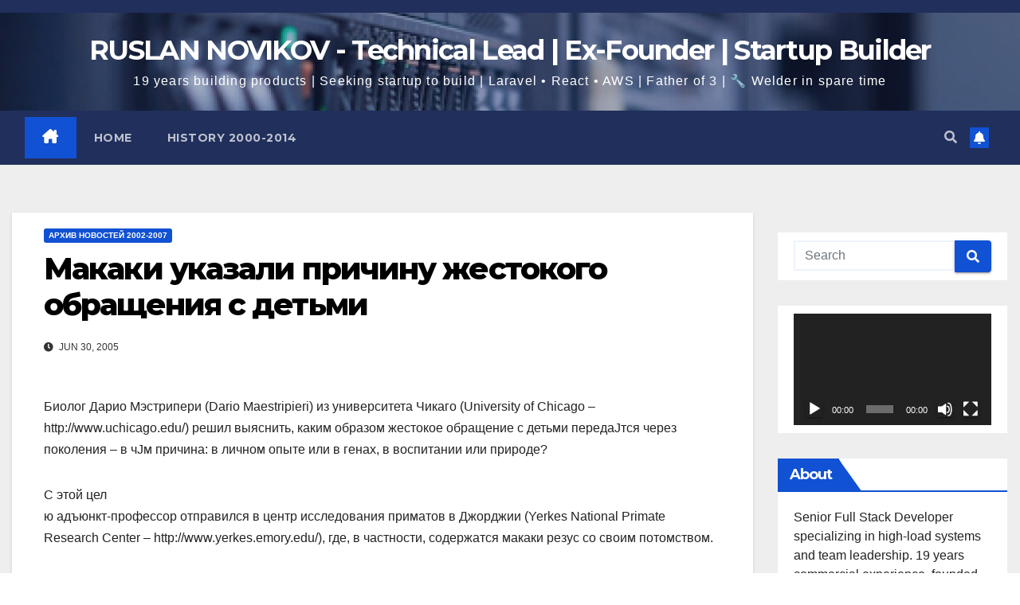

--- FILE ---
content_type: text/html; charset=UTF-8
request_url: https://www.novikov.ua/%D0%BC%D0%B0%D0%BA%D0%B0%D0%BA%D0%B8-%D1%83%D0%BA%D0%B0%D0%B7%D0%B0%D0%BB%D0%B8-%D0%BF%D1%80%D0%B8%D1%87%D0%B8%D0%BD%D1%83-%D0%B6%D0%B5%D1%81%D1%82%D0%BE%D0%BA%D0%BE%D0%B3%D0%BE-%D0%BE%D0%B1%D1%80/
body_size: 27462
content:
<!DOCTYPE html>
<html dir="ltr" lang="en-US" prefix="og: https://ogp.me/ns#">
<head>
<meta charset="UTF-8">
<meta name="viewport" content="width=device-width, initial-scale=1">
<link rel="profile" href="https://gmpg.org/xfn/11">

		<!-- All in One SEO 4.9.3 - aioseo.com -->
	<meta name="description" content="Биолог Дарио Мэстрипери (Dario Maestripieri) из университета Чикаго (University of Chicago - http://www.uchicago.edu/) решил выяснить, каким образом жестокое обращение с детьми передаЈтся через поколения - в чЈм причина: в личном опыте или в генах, в воспитании или природе? С этой цел ю адъюнкт-профессор отправился в центр исследования приматов в Джорджии (Yerkes National Primate Research Center" />
	<meta name="robots" content="max-image-preview:large" />
	<meta name="author" content="Ruslan Novikov"/>
	<link rel="canonical" href="https://www.novikov.ua/%d0%bc%d0%b0%d0%ba%d0%b0%d0%ba%d0%b8-%d1%83%d0%ba%d0%b0%d0%b7%d0%b0%d0%bb%d0%b8-%d0%bf%d1%80%d0%b8%d1%87%d0%b8%d0%bd%d1%83-%d0%b6%d0%b5%d1%81%d1%82%d0%be%d0%ba%d0%be%d0%b3%d0%be-%d0%be%d0%b1%d1%80/" />
	<meta name="generator" content="All in One SEO (AIOSEO) 4.9.3" />
		<meta property="og:locale" content="en_US" />
		<meta property="og:site_name" content="RUSLAN NOVIKOV - Technical Lead | Ex-Founder | Startup Builder - 19 years building products | Seeking startup to build | Laravel • React • AWS | Father of 3 | 🔧 Welder in spare time" />
		<meta property="og:type" content="article" />
		<meta property="og:title" content="Макаки указали причину жестокого обращения с детьми - RUSLAN NOVIKOV - Technical Lead | Ex-Founder | Startup Builder" />
		<meta property="og:description" content="Биолог Дарио Мэстрипери (Dario Maestripieri) из университета Чикаго (University of Chicago - http://www.uchicago.edu/) решил выяснить, каким образом жестокое обращение с детьми передаЈтся через поколения - в чЈм причина: в личном опыте или в генах, в воспитании или природе? С этой цел ю адъюнкт-профессор отправился в центр исследования приматов в Джорджии (Yerkes National Primate Research Center" />
		<meta property="og:url" content="https://www.novikov.ua/%d0%bc%d0%b0%d0%ba%d0%b0%d0%ba%d0%b8-%d1%83%d0%ba%d0%b0%d0%b7%d0%b0%d0%bb%d0%b8-%d0%bf%d1%80%d0%b8%d1%87%d0%b8%d0%bd%d1%83-%d0%b6%d0%b5%d1%81%d1%82%d0%be%d0%ba%d0%be%d0%b3%d0%be-%d0%be%d0%b1%d1%80/" />
		<meta property="article:published_time" content="2005-06-30T20:29:57+00:00" />
		<meta property="article:modified_time" content="2005-06-30T20:29:57+00:00" />
		<meta name="twitter:card" content="summary_large_image" />
		<meta name="twitter:title" content="Макаки указали причину жестокого обращения с детьми - RUSLAN NOVIKOV - Technical Lead | Ex-Founder | Startup Builder" />
		<meta name="twitter:description" content="Биолог Дарио Мэстрипери (Dario Maestripieri) из университета Чикаго (University of Chicago - http://www.uchicago.edu/) решил выяснить, каким образом жестокое обращение с детьми передаЈтся через поколения - в чЈм причина: в личном опыте или в генах, в воспитании или природе? С этой цел ю адъюнкт-профессор отправился в центр исследования приматов в Джорджии (Yerkes National Primate Research Center" />
		<script type="application/ld+json" class="aioseo-schema">
			{"@context":"https:\/\/schema.org","@graph":[{"@type":"BlogPosting","@id":"https:\/\/www.novikov.ua\/%d0%bc%d0%b0%d0%ba%d0%b0%d0%ba%d0%b8-%d1%83%d0%ba%d0%b0%d0%b7%d0%b0%d0%bb%d0%b8-%d0%bf%d1%80%d0%b8%d1%87%d0%b8%d0%bd%d1%83-%d0%b6%d0%b5%d1%81%d1%82%d0%be%d0%ba%d0%be%d0%b3%d0%be-%d0%be%d0%b1%d1%80\/#blogposting","name":"\u041c\u0430\u043a\u0430\u043a\u0438 \u0443\u043a\u0430\u0437\u0430\u043b\u0438 \u043f\u0440\u0438\u0447\u0438\u043d\u0443 \u0436\u0435\u0441\u0442\u043e\u043a\u043e\u0433\u043e \u043e\u0431\u0440\u0430\u0449\u0435\u043d\u0438\u044f \u0441 \u0434\u0435\u0442\u044c\u043c\u0438 - RUSLAN NOVIKOV - Technical Lead | Ex-Founder | Startup Builder","headline":"\u041c\u0430\u043a\u0430\u043a\u0438 \u0443\u043a\u0430\u0437\u0430\u043b\u0438 \u043f\u0440\u0438\u0447\u0438\u043d\u0443 \u0436\u0435\u0441\u0442\u043e\u043a\u043e\u0433\u043e \u043e\u0431\u0440\u0430\u0449\u0435\u043d\u0438\u044f \u0441 \u0434\u0435\u0442\u044c\u043c\u0438","author":{"@id":"https:\/\/www.novikov.ua\/author\/admin\/#author"},"publisher":{"@id":"https:\/\/www.novikov.ua\/#organization"},"datePublished":"2005-06-30T22:29:57+02:00","dateModified":"2005-06-30T22:29:57+02:00","inLanguage":"en-US","mainEntityOfPage":{"@id":"https:\/\/www.novikov.ua\/%d0%bc%d0%b0%d0%ba%d0%b0%d0%ba%d0%b8-%d1%83%d0%ba%d0%b0%d0%b7%d0%b0%d0%bb%d0%b8-%d0%bf%d1%80%d0%b8%d1%87%d0%b8%d0%bd%d1%83-%d0%b6%d0%b5%d1%81%d1%82%d0%be%d0%ba%d0%be%d0%b3%d0%be-%d0%be%d0%b1%d1%80\/#webpage"},"isPartOf":{"@id":"https:\/\/www.novikov.ua\/%d0%bc%d0%b0%d0%ba%d0%b0%d0%ba%d0%b8-%d1%83%d0%ba%d0%b0%d0%b7%d0%b0%d0%bb%d0%b8-%d0%bf%d1%80%d0%b8%d1%87%d0%b8%d0%bd%d1%83-%d0%b6%d0%b5%d1%81%d1%82%d0%be%d0%ba%d0%be%d0%b3%d0%be-%d0%be%d0%b1%d1%80\/#webpage"},"articleSection":"\u0410\u0440\u0445\u0438\u0432 \u043d\u043e\u0432\u043e\u0441\u0442\u0435\u0439 2002-2007"},{"@type":"BreadcrumbList","@id":"https:\/\/www.novikov.ua\/%d0%bc%d0%b0%d0%ba%d0%b0%d0%ba%d0%b8-%d1%83%d0%ba%d0%b0%d0%b7%d0%b0%d0%bb%d0%b8-%d0%bf%d1%80%d0%b8%d1%87%d0%b8%d0%bd%d1%83-%d0%b6%d0%b5%d1%81%d1%82%d0%be%d0%ba%d0%be%d0%b3%d0%be-%d0%be%d0%b1%d1%80\/#breadcrumblist","itemListElement":[{"@type":"ListItem","@id":"https:\/\/www.novikov.ua#listItem","position":1,"name":"Home","item":"https:\/\/www.novikov.ua","nextItem":{"@type":"ListItem","@id":"https:\/\/www.novikov.ua\/category\/%d0%b0%d1%80%d1%85%d0%b8%d0%b2-%d0%bd%d0%be%d0%b2%d0%be%d1%81%d1%82%d0%b5%d0%b9-2002-2007\/#listItem","name":"\u0410\u0440\u0445\u0438\u0432 \u043d\u043e\u0432\u043e\u0441\u0442\u0435\u0439 2002-2007"}},{"@type":"ListItem","@id":"https:\/\/www.novikov.ua\/category\/%d0%b0%d1%80%d1%85%d0%b8%d0%b2-%d0%bd%d0%be%d0%b2%d0%be%d1%81%d1%82%d0%b5%d0%b9-2002-2007\/#listItem","position":2,"name":"\u0410\u0440\u0445\u0438\u0432 \u043d\u043e\u0432\u043e\u0441\u0442\u0435\u0439 2002-2007","item":"https:\/\/www.novikov.ua\/category\/%d0%b0%d1%80%d1%85%d0%b8%d0%b2-%d0%bd%d0%be%d0%b2%d0%be%d1%81%d1%82%d0%b5%d0%b9-2002-2007\/","nextItem":{"@type":"ListItem","@id":"https:\/\/www.novikov.ua\/%d0%bc%d0%b0%d0%ba%d0%b0%d0%ba%d0%b8-%d1%83%d0%ba%d0%b0%d0%b7%d0%b0%d0%bb%d0%b8-%d0%bf%d1%80%d0%b8%d1%87%d0%b8%d0%bd%d1%83-%d0%b6%d0%b5%d1%81%d1%82%d0%be%d0%ba%d0%be%d0%b3%d0%be-%d0%be%d0%b1%d1%80\/#listItem","name":"\u041c\u0430\u043a\u0430\u043a\u0438 \u0443\u043a\u0430\u0437\u0430\u043b\u0438 \u043f\u0440\u0438\u0447\u0438\u043d\u0443 \u0436\u0435\u0441\u0442\u043e\u043a\u043e\u0433\u043e \u043e\u0431\u0440\u0430\u0449\u0435\u043d\u0438\u044f \u0441 \u0434\u0435\u0442\u044c\u043c\u0438"},"previousItem":{"@type":"ListItem","@id":"https:\/\/www.novikov.ua#listItem","name":"Home"}},{"@type":"ListItem","@id":"https:\/\/www.novikov.ua\/%d0%bc%d0%b0%d0%ba%d0%b0%d0%ba%d0%b8-%d1%83%d0%ba%d0%b0%d0%b7%d0%b0%d0%bb%d0%b8-%d0%bf%d1%80%d0%b8%d1%87%d0%b8%d0%bd%d1%83-%d0%b6%d0%b5%d1%81%d1%82%d0%be%d0%ba%d0%be%d0%b3%d0%be-%d0%be%d0%b1%d1%80\/#listItem","position":3,"name":"\u041c\u0430\u043a\u0430\u043a\u0438 \u0443\u043a\u0430\u0437\u0430\u043b\u0438 \u043f\u0440\u0438\u0447\u0438\u043d\u0443 \u0436\u0435\u0441\u0442\u043e\u043a\u043e\u0433\u043e \u043e\u0431\u0440\u0430\u0449\u0435\u043d\u0438\u044f \u0441 \u0434\u0435\u0442\u044c\u043c\u0438","previousItem":{"@type":"ListItem","@id":"https:\/\/www.novikov.ua\/category\/%d0%b0%d1%80%d1%85%d0%b8%d0%b2-%d0%bd%d0%be%d0%b2%d0%be%d1%81%d1%82%d0%b5%d0%b9-2002-2007\/#listItem","name":"\u0410\u0440\u0445\u0438\u0432 \u043d\u043e\u0432\u043e\u0441\u0442\u0435\u0439 2002-2007"}}]},{"@type":"Organization","@id":"https:\/\/www.novikov.ua\/#organization","name":"RUSLAN NOVIKOV - Full Stack Developer \/Chief Technology Officer (CTO)","description":"19 years building products | Seeking startup to build | Laravel \u2022 React \u2022 AWS | Father of 3 | \ud83d\udd27 Welder in spare time","url":"https:\/\/www.novikov.ua\/"},{"@type":"Person","@id":"https:\/\/www.novikov.ua\/author\/admin\/#author","url":"https:\/\/www.novikov.ua\/author\/admin\/","name":"Ruslan Novikov","image":{"@type":"ImageObject","@id":"https:\/\/www.novikov.ua\/%d0%bc%d0%b0%d0%ba%d0%b0%d0%ba%d0%b8-%d1%83%d0%ba%d0%b0%d0%b7%d0%b0%d0%bb%d0%b8-%d0%bf%d1%80%d0%b8%d1%87%d0%b8%d0%bd%d1%83-%d0%b6%d0%b5%d1%81%d1%82%d0%be%d0%ba%d0%be%d0%b3%d0%be-%d0%be%d0%b1%d1%80\/#authorImage","url":"https:\/\/secure.gravatar.com\/avatar\/312c65853f5b59c310a56d1bebc93f952a6835e634e1497fc186d360d14a7b76?s=96&d=mm&r=g","width":96,"height":96,"caption":"Ruslan Novikov"}},{"@type":"WebPage","@id":"https:\/\/www.novikov.ua\/%d0%bc%d0%b0%d0%ba%d0%b0%d0%ba%d0%b8-%d1%83%d0%ba%d0%b0%d0%b7%d0%b0%d0%bb%d0%b8-%d0%bf%d1%80%d0%b8%d1%87%d0%b8%d0%bd%d1%83-%d0%b6%d0%b5%d1%81%d1%82%d0%be%d0%ba%d0%be%d0%b3%d0%be-%d0%be%d0%b1%d1%80\/#webpage","url":"https:\/\/www.novikov.ua\/%d0%bc%d0%b0%d0%ba%d0%b0%d0%ba%d0%b8-%d1%83%d0%ba%d0%b0%d0%b7%d0%b0%d0%bb%d0%b8-%d0%bf%d1%80%d0%b8%d1%87%d0%b8%d0%bd%d1%83-%d0%b6%d0%b5%d1%81%d1%82%d0%be%d0%ba%d0%be%d0%b3%d0%be-%d0%be%d0%b1%d1%80\/","name":"\u041c\u0430\u043a\u0430\u043a\u0438 \u0443\u043a\u0430\u0437\u0430\u043b\u0438 \u043f\u0440\u0438\u0447\u0438\u043d\u0443 \u0436\u0435\u0441\u0442\u043e\u043a\u043e\u0433\u043e \u043e\u0431\u0440\u0430\u0449\u0435\u043d\u0438\u044f \u0441 \u0434\u0435\u0442\u044c\u043c\u0438 - RUSLAN NOVIKOV - Technical Lead | Ex-Founder | Startup Builder","description":"\u0411\u0438\u043e\u043b\u043e\u0433 \u0414\u0430\u0440\u0438\u043e \u041c\u044d\u0441\u0442\u0440\u0438\u043f\u0435\u0440\u0438 (Dario Maestripieri) \u0438\u0437 \u0443\u043d\u0438\u0432\u0435\u0440\u0441\u0438\u0442\u0435\u0442\u0430 \u0427\u0438\u043a\u0430\u0433\u043e (University of Chicago - http:\/\/www.uchicago.edu\/) \u0440\u0435\u0448\u0438\u043b \u0432\u044b\u044f\u0441\u043d\u0438\u0442\u044c, \u043a\u0430\u043a\u0438\u043c \u043e\u0431\u0440\u0430\u0437\u043e\u043c \u0436\u0435\u0441\u0442\u043e\u043a\u043e\u0435 \u043e\u0431\u0440\u0430\u0449\u0435\u043d\u0438\u0435 \u0441 \u0434\u0435\u0442\u044c\u043c\u0438 \u043f\u0435\u0440\u0435\u0434\u0430\u0408\u0442\u0441\u044f \u0447\u0435\u0440\u0435\u0437 \u043f\u043e\u043a\u043e\u043b\u0435\u043d\u0438\u044f - \u0432 \u0447\u0408\u043c \u043f\u0440\u0438\u0447\u0438\u043d\u0430: \u0432 \u043b\u0438\u0447\u043d\u043e\u043c \u043e\u043f\u044b\u0442\u0435 \u0438\u043b\u0438 \u0432 \u0433\u0435\u043d\u0430\u0445, \u0432 \u0432\u043e\u0441\u043f\u0438\u0442\u0430\u043d\u0438\u0438 \u0438\u043b\u0438 \u043f\u0440\u0438\u0440\u043e\u0434\u0435? \u0421 \u044d\u0442\u043e\u0439 \u0446\u0435\u043b \u044e \u0430\u0434\u044a\u044e\u043d\u043a\u0442-\u043f\u0440\u043e\u0444\u0435\u0441\u0441\u043e\u0440 \u043e\u0442\u043f\u0440\u0430\u0432\u0438\u043b\u0441\u044f \u0432 \u0446\u0435\u043d\u0442\u0440 \u0438\u0441\u0441\u043b\u0435\u0434\u043e\u0432\u0430\u043d\u0438\u044f \u043f\u0440\u0438\u043c\u0430\u0442\u043e\u0432 \u0432 \u0414\u0436\u043e\u0440\u0434\u0436\u0438\u0438 (Yerkes National Primate Research Center","inLanguage":"en-US","isPartOf":{"@id":"https:\/\/www.novikov.ua\/#website"},"breadcrumb":{"@id":"https:\/\/www.novikov.ua\/%d0%bc%d0%b0%d0%ba%d0%b0%d0%ba%d0%b8-%d1%83%d0%ba%d0%b0%d0%b7%d0%b0%d0%bb%d0%b8-%d0%bf%d1%80%d0%b8%d1%87%d0%b8%d0%bd%d1%83-%d0%b6%d0%b5%d1%81%d1%82%d0%be%d0%ba%d0%be%d0%b3%d0%be-%d0%be%d0%b1%d1%80\/#breadcrumblist"},"author":{"@id":"https:\/\/www.novikov.ua\/author\/admin\/#author"},"creator":{"@id":"https:\/\/www.novikov.ua\/author\/admin\/#author"},"datePublished":"2005-06-30T22:29:57+02:00","dateModified":"2005-06-30T22:29:57+02:00"},{"@type":"WebSite","@id":"https:\/\/www.novikov.ua\/#website","url":"https:\/\/www.novikov.ua\/","name":"RUSLAN NOVIKOV - Full Stack Developer \/Chief Technology Officer (CTO)","description":"19 years building products | Seeking startup to build | Laravel \u2022 React \u2022 AWS | Father of 3 | \ud83d\udd27 Welder in spare time","inLanguage":"en-US","publisher":{"@id":"https:\/\/www.novikov.ua\/#organization"}}]}
		</script>
		<!-- All in One SEO -->


	<!-- This site is optimized with the Yoast SEO plugin v26.8 - https://yoast.com/product/yoast-seo-wordpress/ -->
	<title>Макаки указали причину жестокого обращения с детьми - RUSLAN NOVIKOV - Technical Lead | Ex-Founder | Startup Builder</title>
	<link rel="canonical" href="https://www.novikov.ua/макаки-указали-причину-жестокого-обр/" />
	<meta property="og:locale" content="en_US" />
	<meta property="og:type" content="article" />
	<meta property="og:title" content="Макаки указали причину жестокого обращения с детьми - RUSLAN NOVIKOV - Technical Lead | Ex-Founder | Startup Builder" />
	<meta property="og:description" content="Биолог Дарио Мэстрипери (Dario Maestripieri) из университета Чикаго (University of Chicago &#8211; http://www.uchicago.edu/) решил выяснить, каким образом жестокое обращение с детьми переда&#1032;тся через поколения &#8211; в ч&#1032;м причина: в личном опыте или в генах, в воспитании или природе? С этой цел ю адъюнкт-профессор отправился в центр исследования приматов в Джорджии (Yerkes National Primate Research Center [&hellip;]" />
	<meta property="og:url" content="https://www.novikov.ua/макаки-указали-причину-жестокого-обр/" />
	<meta property="og:site_name" content="RUSLAN NOVIKOV - Technical Lead | Ex-Founder | Startup Builder" />
	<meta property="article:publisher" content="https://www.facebook.com/nofikoff" />
	<meta property="article:author" content="https://www.facebook.com/nofikoff" />
	<meta property="article:published_time" content="2005-06-30T20:29:57+00:00" />
	<meta property="og:image" content="https://www.novikov.ua/wp-content/uploads/2020/12/face4.png" />
	<meta property="og:image:width" content="1200" />
	<meta property="og:image:height" content="630" />
	<meta property="og:image:type" content="image/png" />
	<meta name="author" content="Ruslan Novikov" />
	<meta name="twitter:card" content="summary_large_image" />
	<meta name="twitter:label1" content="Written by" />
	<meta name="twitter:data1" content="Ruslan Novikov" />
	<script type="application/ld+json" class="yoast-schema-graph">{"@context":"https://schema.org","@graph":[{"@type":"Article","@id":"https://www.novikov.ua/%d0%bc%d0%b0%d0%ba%d0%b0%d0%ba%d0%b8-%d1%83%d0%ba%d0%b0%d0%b7%d0%b0%d0%bb%d0%b8-%d0%bf%d1%80%d0%b8%d1%87%d0%b8%d0%bd%d1%83-%d0%b6%d0%b5%d1%81%d1%82%d0%be%d0%ba%d0%be%d0%b3%d0%be-%d0%be%d0%b1%d1%80/#article","isPartOf":{"@id":"https://www.novikov.ua/%d0%bc%d0%b0%d0%ba%d0%b0%d0%ba%d0%b8-%d1%83%d0%ba%d0%b0%d0%b7%d0%b0%d0%bb%d0%b8-%d0%bf%d1%80%d0%b8%d1%87%d0%b8%d0%bd%d1%83-%d0%b6%d0%b5%d1%81%d1%82%d0%be%d0%ba%d0%be%d0%b3%d0%be-%d0%be%d0%b1%d1%80/"},"author":{"name":"Ruslan Novikov","@id":"https://www.novikov.ua/#/schema/person/ccc03922a375858942cae24b98489c0b"},"headline":"Макаки указали причину жестокого обращения с детьми","datePublished":"2005-06-30T20:29:57+00:00","mainEntityOfPage":{"@id":"https://www.novikov.ua/%d0%bc%d0%b0%d0%ba%d0%b0%d0%ba%d0%b8-%d1%83%d0%ba%d0%b0%d0%b7%d0%b0%d0%bb%d0%b8-%d0%bf%d1%80%d0%b8%d1%87%d0%b8%d0%bd%d1%83-%d0%b6%d0%b5%d1%81%d1%82%d0%be%d0%ba%d0%be%d0%b3%d0%be-%d0%be%d0%b1%d1%80/"},"wordCount":201,"commentCount":0,"publisher":{"@id":"https://www.novikov.ua/#/schema/person/ccc03922a375858942cae24b98489c0b"},"articleSection":["Архив новостей 2002-2007"],"inLanguage":"en-US"},{"@type":"WebPage","@id":"https://www.novikov.ua/%d0%bc%d0%b0%d0%ba%d0%b0%d0%ba%d0%b8-%d1%83%d0%ba%d0%b0%d0%b7%d0%b0%d0%bb%d0%b8-%d0%bf%d1%80%d0%b8%d1%87%d0%b8%d0%bd%d1%83-%d0%b6%d0%b5%d1%81%d1%82%d0%be%d0%ba%d0%be%d0%b3%d0%be-%d0%be%d0%b1%d1%80/","url":"https://www.novikov.ua/%d0%bc%d0%b0%d0%ba%d0%b0%d0%ba%d0%b8-%d1%83%d0%ba%d0%b0%d0%b7%d0%b0%d0%bb%d0%b8-%d0%bf%d1%80%d0%b8%d1%87%d0%b8%d0%bd%d1%83-%d0%b6%d0%b5%d1%81%d1%82%d0%be%d0%ba%d0%be%d0%b3%d0%be-%d0%be%d0%b1%d1%80/","name":"Макаки указали причину жестокого обращения с детьми - RUSLAN NOVIKOV - Technical Lead | Ex-Founder | Startup Builder","isPartOf":{"@id":"https://www.novikov.ua/#website"},"datePublished":"2005-06-30T20:29:57+00:00","breadcrumb":{"@id":"https://www.novikov.ua/%d0%bc%d0%b0%d0%ba%d0%b0%d0%ba%d0%b8-%d1%83%d0%ba%d0%b0%d0%b7%d0%b0%d0%bb%d0%b8-%d0%bf%d1%80%d0%b8%d1%87%d0%b8%d0%bd%d1%83-%d0%b6%d0%b5%d1%81%d1%82%d0%be%d0%ba%d0%be%d0%b3%d0%be-%d0%be%d0%b1%d1%80/#breadcrumb"},"inLanguage":"en-US","potentialAction":[{"@type":"ReadAction","target":["https://www.novikov.ua/%d0%bc%d0%b0%d0%ba%d0%b0%d0%ba%d0%b8-%d1%83%d0%ba%d0%b0%d0%b7%d0%b0%d0%bb%d0%b8-%d0%bf%d1%80%d0%b8%d1%87%d0%b8%d0%bd%d1%83-%d0%b6%d0%b5%d1%81%d1%82%d0%be%d0%ba%d0%be%d0%b3%d0%be-%d0%be%d0%b1%d1%80/"]}]},{"@type":"BreadcrumbList","@id":"https://www.novikov.ua/%d0%bc%d0%b0%d0%ba%d0%b0%d0%ba%d0%b8-%d1%83%d0%ba%d0%b0%d0%b7%d0%b0%d0%bb%d0%b8-%d0%bf%d1%80%d0%b8%d1%87%d0%b8%d0%bd%d1%83-%d0%b6%d0%b5%d1%81%d1%82%d0%be%d0%ba%d0%be%d0%b3%d0%be-%d0%be%d0%b1%d1%80/#breadcrumb","itemListElement":[{"@type":"ListItem","position":1,"name":"Home","item":"https://www.novikov.ua/"},{"@type":"ListItem","position":2,"name":"Макаки указали причину жестокого обращения с детьми"}]},{"@type":"WebSite","@id":"https://www.novikov.ua/#website","url":"https://www.novikov.ua/","name":"RUSLAN NOVIKOV - Technical Lead | Ex-Founder | Startup Builder","description":"19 years building products | Seeking startup to build | Laravel • React • AWS | Father of 3 | 🔧 Welder in spare time","publisher":{"@id":"https://www.novikov.ua/#/schema/person/ccc03922a375858942cae24b98489c0b"},"potentialAction":[{"@type":"SearchAction","target":{"@type":"EntryPoint","urlTemplate":"https://www.novikov.ua/?s={search_term_string}"},"query-input":{"@type":"PropertyValueSpecification","valueRequired":true,"valueName":"search_term_string"}}],"inLanguage":"en-US"},{"@type":["Person","Organization"],"@id":"https://www.novikov.ua/#/schema/person/ccc03922a375858942cae24b98489c0b","name":"Ruslan Novikov","image":{"@type":"ImageObject","inLanguage":"en-US","@id":"https://www.novikov.ua/#/schema/person/image/","url":"https://light.runovikov.ru/wp-content/uploads/2020/12/face4.png","contentUrl":"https://light.runovikov.ru/wp-content/uploads/2020/12/face4.png","width":1200,"height":630,"caption":"Ruslan Novikov"},"logo":{"@id":"https://www.novikov.ua/#/schema/person/image/"},"description":"Интернет-предприниматель. Фулстек разработчик. Маркетолог. Наставник.","sameAs":["https://novikov.ua/","https://www.facebook.com/nofikoff","https://www.linkedin.com/in/terminovo/","https://www.pinterest.com/nofikoff/","https://www.youtube.com/channel/UCTC2frih1ReJV-e5sLkK9Zw"]}]}</script>
	<!-- / Yoast SEO plugin. -->


<link rel='dns-prefetch' href='//stats.wp.com' />
<link rel='dns-prefetch' href='//fonts.googleapis.com' />
<link rel='dns-prefetch' href='//use.fontawesome.com' />
<link rel="alternate" type="application/rss+xml" title="RUSLAN NOVIKOV - Technical Lead | Ex-Founder | Startup Builder &raquo; Feed" href="https://www.novikov.ua/feed/" />
<link rel="alternate" title="oEmbed (JSON)" type="application/json+oembed" href="https://www.novikov.ua/wp-json/oembed/1.0/embed?url=https%3A%2F%2Fwww.novikov.ua%2F%25d0%25bc%25d0%25b0%25d0%25ba%25d0%25b0%25d0%25ba%25d0%25b8-%25d1%2583%25d0%25ba%25d0%25b0%25d0%25b7%25d0%25b0%25d0%25bb%25d0%25b8-%25d0%25bf%25d1%2580%25d0%25b8%25d1%2587%25d0%25b8%25d0%25bd%25d1%2583-%25d0%25b6%25d0%25b5%25d1%2581%25d1%2582%25d0%25be%25d0%25ba%25d0%25be%25d0%25b3%25d0%25be-%25d0%25be%25d0%25b1%25d1%2580%2F" />
<link rel="alternate" title="oEmbed (XML)" type="text/xml+oembed" href="https://www.novikov.ua/wp-json/oembed/1.0/embed?url=https%3A%2F%2Fwww.novikov.ua%2F%25d0%25bc%25d0%25b0%25d0%25ba%25d0%25b0%25d0%25ba%25d0%25b8-%25d1%2583%25d0%25ba%25d0%25b0%25d0%25b7%25d0%25b0%25d0%25bb%25d0%25b8-%25d0%25bf%25d1%2580%25d0%25b8%25d1%2587%25d0%25b8%25d0%25bd%25d1%2583-%25d0%25b6%25d0%25b5%25d1%2581%25d1%2582%25d0%25be%25d0%25ba%25d0%25be%25d0%25b3%25d0%25be-%25d0%25be%25d0%25b1%25d1%2580%2F&#038;format=xml" />
		<!-- This site uses the Google Analytics by MonsterInsights plugin v9.11.1 - Using Analytics tracking - https://www.monsterinsights.com/ -->
							<script src="//www.googletagmanager.com/gtag/js?id=G-WJWBQKRM9E"  data-cfasync="false" data-wpfc-render="false" async></script>
			<script data-cfasync="false" data-wpfc-render="false">
				var mi_version = '9.11.1';
				var mi_track_user = true;
				var mi_no_track_reason = '';
								var MonsterInsightsDefaultLocations = {"page_location":"https:\/\/www.novikov.ua\/%D0%BC%D0%B0%D0%BA%D0%B0%D0%BA%D0%B8-%D1%83%D0%BA%D0%B0%D0%B7%D0%B0%D0%BB%D0%B8-%D0%BF%D1%80%D0%B8%D1%87%D0%B8%D0%BD%D1%83-%D0%B6%D0%B5%D1%81%D1%82%D0%BE%D0%BA%D0%BE%D0%B3%D0%BE-%D0%BE%D0%B1%D1%80\/"};
								if ( typeof MonsterInsightsPrivacyGuardFilter === 'function' ) {
					var MonsterInsightsLocations = (typeof MonsterInsightsExcludeQuery === 'object') ? MonsterInsightsPrivacyGuardFilter( MonsterInsightsExcludeQuery ) : MonsterInsightsPrivacyGuardFilter( MonsterInsightsDefaultLocations );
				} else {
					var MonsterInsightsLocations = (typeof MonsterInsightsExcludeQuery === 'object') ? MonsterInsightsExcludeQuery : MonsterInsightsDefaultLocations;
				}

								var disableStrs = [
										'ga-disable-G-WJWBQKRM9E',
									];

				/* Function to detect opted out users */
				function __gtagTrackerIsOptedOut() {
					for (var index = 0; index < disableStrs.length; index++) {
						if (document.cookie.indexOf(disableStrs[index] + '=true') > -1) {
							return true;
						}
					}

					return false;
				}

				/* Disable tracking if the opt-out cookie exists. */
				if (__gtagTrackerIsOptedOut()) {
					for (var index = 0; index < disableStrs.length; index++) {
						window[disableStrs[index]] = true;
					}
				}

				/* Opt-out function */
				function __gtagTrackerOptout() {
					for (var index = 0; index < disableStrs.length; index++) {
						document.cookie = disableStrs[index] + '=true; expires=Thu, 31 Dec 2099 23:59:59 UTC; path=/';
						window[disableStrs[index]] = true;
					}
				}

				if ('undefined' === typeof gaOptout) {
					function gaOptout() {
						__gtagTrackerOptout();
					}
				}
								window.dataLayer = window.dataLayer || [];

				window.MonsterInsightsDualTracker = {
					helpers: {},
					trackers: {},
				};
				if (mi_track_user) {
					function __gtagDataLayer() {
						dataLayer.push(arguments);
					}

					function __gtagTracker(type, name, parameters) {
						if (!parameters) {
							parameters = {};
						}

						if (parameters.send_to) {
							__gtagDataLayer.apply(null, arguments);
							return;
						}

						if (type === 'event') {
														parameters.send_to = monsterinsights_frontend.v4_id;
							var hookName = name;
							if (typeof parameters['event_category'] !== 'undefined') {
								hookName = parameters['event_category'] + ':' + name;
							}

							if (typeof MonsterInsightsDualTracker.trackers[hookName] !== 'undefined') {
								MonsterInsightsDualTracker.trackers[hookName](parameters);
							} else {
								__gtagDataLayer('event', name, parameters);
							}
							
						} else {
							__gtagDataLayer.apply(null, arguments);
						}
					}

					__gtagTracker('js', new Date());
					__gtagTracker('set', {
						'developer_id.dZGIzZG': true,
											});
					if ( MonsterInsightsLocations.page_location ) {
						__gtagTracker('set', MonsterInsightsLocations);
					}
										__gtagTracker('config', 'G-WJWBQKRM9E', {"forceSSL":"true","link_attribution":"true"} );
										window.gtag = __gtagTracker;										(function () {
						/* https://developers.google.com/analytics/devguides/collection/analyticsjs/ */
						/* ga and __gaTracker compatibility shim. */
						var noopfn = function () {
							return null;
						};
						var newtracker = function () {
							return new Tracker();
						};
						var Tracker = function () {
							return null;
						};
						var p = Tracker.prototype;
						p.get = noopfn;
						p.set = noopfn;
						p.send = function () {
							var args = Array.prototype.slice.call(arguments);
							args.unshift('send');
							__gaTracker.apply(null, args);
						};
						var __gaTracker = function () {
							var len = arguments.length;
							if (len === 0) {
								return;
							}
							var f = arguments[len - 1];
							if (typeof f !== 'object' || f === null || typeof f.hitCallback !== 'function') {
								if ('send' === arguments[0]) {
									var hitConverted, hitObject = false, action;
									if ('event' === arguments[1]) {
										if ('undefined' !== typeof arguments[3]) {
											hitObject = {
												'eventAction': arguments[3],
												'eventCategory': arguments[2],
												'eventLabel': arguments[4],
												'value': arguments[5] ? arguments[5] : 1,
											}
										}
									}
									if ('pageview' === arguments[1]) {
										if ('undefined' !== typeof arguments[2]) {
											hitObject = {
												'eventAction': 'page_view',
												'page_path': arguments[2],
											}
										}
									}
									if (typeof arguments[2] === 'object') {
										hitObject = arguments[2];
									}
									if (typeof arguments[5] === 'object') {
										Object.assign(hitObject, arguments[5]);
									}
									if ('undefined' !== typeof arguments[1].hitType) {
										hitObject = arguments[1];
										if ('pageview' === hitObject.hitType) {
											hitObject.eventAction = 'page_view';
										}
									}
									if (hitObject) {
										action = 'timing' === arguments[1].hitType ? 'timing_complete' : hitObject.eventAction;
										hitConverted = mapArgs(hitObject);
										__gtagTracker('event', action, hitConverted);
									}
								}
								return;
							}

							function mapArgs(args) {
								var arg, hit = {};
								var gaMap = {
									'eventCategory': 'event_category',
									'eventAction': 'event_action',
									'eventLabel': 'event_label',
									'eventValue': 'event_value',
									'nonInteraction': 'non_interaction',
									'timingCategory': 'event_category',
									'timingVar': 'name',
									'timingValue': 'value',
									'timingLabel': 'event_label',
									'page': 'page_path',
									'location': 'page_location',
									'title': 'page_title',
									'referrer' : 'page_referrer',
								};
								for (arg in args) {
																		if (!(!args.hasOwnProperty(arg) || !gaMap.hasOwnProperty(arg))) {
										hit[gaMap[arg]] = args[arg];
									} else {
										hit[arg] = args[arg];
									}
								}
								return hit;
							}

							try {
								f.hitCallback();
							} catch (ex) {
							}
						};
						__gaTracker.create = newtracker;
						__gaTracker.getByName = newtracker;
						__gaTracker.getAll = function () {
							return [];
						};
						__gaTracker.remove = noopfn;
						__gaTracker.loaded = true;
						window['__gaTracker'] = __gaTracker;
					})();
									} else {
										console.log("");
					(function () {
						function __gtagTracker() {
							return null;
						}

						window['__gtagTracker'] = __gtagTracker;
						window['gtag'] = __gtagTracker;
					})();
									}
			</script>
							<!-- / Google Analytics by MonsterInsights -->
		<style id='wp-img-auto-sizes-contain-inline-css'>
img:is([sizes=auto i],[sizes^="auto," i]){contain-intrinsic-size:3000px 1500px}
/*# sourceURL=wp-img-auto-sizes-contain-inline-css */
</style>
<style id='wp-emoji-styles-inline-css'>

	img.wp-smiley, img.emoji {
		display: inline !important;
		border: none !important;
		box-shadow: none !important;
		height: 1em !important;
		width: 1em !important;
		margin: 0 0.07em !important;
		vertical-align: -0.1em !important;
		background: none !important;
		padding: 0 !important;
	}
/*# sourceURL=wp-emoji-styles-inline-css */
</style>
<link rel='stylesheet' id='wp-block-library-css' href='https://www.novikov.ua/wp-includes/css/dist/block-library/style.min.css?ver=6.9' media='all' />
<style id='wp-block-library-theme-inline-css'>
.wp-block-audio :where(figcaption){color:#555;font-size:13px;text-align:center}.is-dark-theme .wp-block-audio :where(figcaption){color:#ffffffa6}.wp-block-audio{margin:0 0 1em}.wp-block-code{border:1px solid #ccc;border-radius:4px;font-family:Menlo,Consolas,monaco,monospace;padding:.8em 1em}.wp-block-embed :where(figcaption){color:#555;font-size:13px;text-align:center}.is-dark-theme .wp-block-embed :where(figcaption){color:#ffffffa6}.wp-block-embed{margin:0 0 1em}.blocks-gallery-caption{color:#555;font-size:13px;text-align:center}.is-dark-theme .blocks-gallery-caption{color:#ffffffa6}:root :where(.wp-block-image figcaption){color:#555;font-size:13px;text-align:center}.is-dark-theme :root :where(.wp-block-image figcaption){color:#ffffffa6}.wp-block-image{margin:0 0 1em}.wp-block-pullquote{border-bottom:4px solid;border-top:4px solid;color:currentColor;margin-bottom:1.75em}.wp-block-pullquote :where(cite),.wp-block-pullquote :where(footer),.wp-block-pullquote__citation{color:currentColor;font-size:.8125em;font-style:normal;text-transform:uppercase}.wp-block-quote{border-left:.25em solid;margin:0 0 1.75em;padding-left:1em}.wp-block-quote cite,.wp-block-quote footer{color:currentColor;font-size:.8125em;font-style:normal;position:relative}.wp-block-quote:where(.has-text-align-right){border-left:none;border-right:.25em solid;padding-left:0;padding-right:1em}.wp-block-quote:where(.has-text-align-center){border:none;padding-left:0}.wp-block-quote.is-large,.wp-block-quote.is-style-large,.wp-block-quote:where(.is-style-plain){border:none}.wp-block-search .wp-block-search__label{font-weight:700}.wp-block-search__button{border:1px solid #ccc;padding:.375em .625em}:where(.wp-block-group.has-background){padding:1.25em 2.375em}.wp-block-separator.has-css-opacity{opacity:.4}.wp-block-separator{border:none;border-bottom:2px solid;margin-left:auto;margin-right:auto}.wp-block-separator.has-alpha-channel-opacity{opacity:1}.wp-block-separator:not(.is-style-wide):not(.is-style-dots){width:100px}.wp-block-separator.has-background:not(.is-style-dots){border-bottom:none;height:1px}.wp-block-separator.has-background:not(.is-style-wide):not(.is-style-dots){height:2px}.wp-block-table{margin:0 0 1em}.wp-block-table td,.wp-block-table th{word-break:normal}.wp-block-table :where(figcaption){color:#555;font-size:13px;text-align:center}.is-dark-theme .wp-block-table :where(figcaption){color:#ffffffa6}.wp-block-video :where(figcaption){color:#555;font-size:13px;text-align:center}.is-dark-theme .wp-block-video :where(figcaption){color:#ffffffa6}.wp-block-video{margin:0 0 1em}:root :where(.wp-block-template-part.has-background){margin-bottom:0;margin-top:0;padding:1.25em 2.375em}
/*# sourceURL=/wp-includes/css/dist/block-library/theme.min.css */
</style>
<style id='classic-theme-styles-inline-css'>
/*! This file is auto-generated */
.wp-block-button__link{color:#fff;background-color:#32373c;border-radius:9999px;box-shadow:none;text-decoration:none;padding:calc(.667em + 2px) calc(1.333em + 2px);font-size:1.125em}.wp-block-file__button{background:#32373c;color:#fff;text-decoration:none}
/*# sourceURL=/wp-includes/css/classic-themes.min.css */
</style>
<link rel='stylesheet' id='aioseo/css/src/vue/standalone/blocks/table-of-contents/global.scss-css' href='https://www.novikov.ua/wp-content/plugins/all-in-one-seo-pack/dist/Lite/assets/css/table-of-contents/global.e90f6d47.css?ver=4.9.3' media='all' />
<link rel='stylesheet' id='mediaelement-css' href='https://www.novikov.ua/wp-includes/js/mediaelement/mediaelementplayer-legacy.min.css?ver=4.2.17' media='all' />
<link rel='stylesheet' id='wp-mediaelement-css' href='https://www.novikov.ua/wp-includes/js/mediaelement/wp-mediaelement.min.css?ver=6.9' media='all' />
<style id='jetpack-sharing-buttons-style-inline-css'>
.jetpack-sharing-buttons__services-list{display:flex;flex-direction:row;flex-wrap:wrap;gap:0;list-style-type:none;margin:5px;padding:0}.jetpack-sharing-buttons__services-list.has-small-icon-size{font-size:12px}.jetpack-sharing-buttons__services-list.has-normal-icon-size{font-size:16px}.jetpack-sharing-buttons__services-list.has-large-icon-size{font-size:24px}.jetpack-sharing-buttons__services-list.has-huge-icon-size{font-size:36px}@media print{.jetpack-sharing-buttons__services-list{display:none!important}}.editor-styles-wrapper .wp-block-jetpack-sharing-buttons{gap:0;padding-inline-start:0}ul.jetpack-sharing-buttons__services-list.has-background{padding:1.25em 2.375em}
/*# sourceURL=https://www.novikov.ua/wp-content/plugins/jetpack/_inc/blocks/sharing-buttons/view.css */
</style>
<style id='font-awesome-svg-styles-default-inline-css'>
.svg-inline--fa {
  display: inline-block;
  height: 1em;
  overflow: visible;
  vertical-align: -.125em;
}
/*# sourceURL=font-awesome-svg-styles-default-inline-css */
</style>
<link rel='stylesheet' id='font-awesome-svg-styles-css' href='https://www.novikov.ua/wp-content/uploads/font-awesome/v5.15.1/css/svg-with-js.css' media='all' />
<style id='font-awesome-svg-styles-inline-css'>
   .wp-block-font-awesome-icon svg::before,
   .wp-rich-text-font-awesome-icon svg::before {content: unset;}
/*# sourceURL=font-awesome-svg-styles-inline-css */
</style>
<style id='global-styles-inline-css'>
:root{--wp--preset--aspect-ratio--square: 1;--wp--preset--aspect-ratio--4-3: 4/3;--wp--preset--aspect-ratio--3-4: 3/4;--wp--preset--aspect-ratio--3-2: 3/2;--wp--preset--aspect-ratio--2-3: 2/3;--wp--preset--aspect-ratio--16-9: 16/9;--wp--preset--aspect-ratio--9-16: 9/16;--wp--preset--color--black: #000000;--wp--preset--color--cyan-bluish-gray: #abb8c3;--wp--preset--color--white: #ffffff;--wp--preset--color--pale-pink: #f78da7;--wp--preset--color--vivid-red: #cf2e2e;--wp--preset--color--luminous-vivid-orange: #ff6900;--wp--preset--color--luminous-vivid-amber: #fcb900;--wp--preset--color--light-green-cyan: #7bdcb5;--wp--preset--color--vivid-green-cyan: #00d084;--wp--preset--color--pale-cyan-blue: #8ed1fc;--wp--preset--color--vivid-cyan-blue: #0693e3;--wp--preset--color--vivid-purple: #9b51e0;--wp--preset--gradient--vivid-cyan-blue-to-vivid-purple: linear-gradient(135deg,rgb(6,147,227) 0%,rgb(155,81,224) 100%);--wp--preset--gradient--light-green-cyan-to-vivid-green-cyan: linear-gradient(135deg,rgb(122,220,180) 0%,rgb(0,208,130) 100%);--wp--preset--gradient--luminous-vivid-amber-to-luminous-vivid-orange: linear-gradient(135deg,rgb(252,185,0) 0%,rgb(255,105,0) 100%);--wp--preset--gradient--luminous-vivid-orange-to-vivid-red: linear-gradient(135deg,rgb(255,105,0) 0%,rgb(207,46,46) 100%);--wp--preset--gradient--very-light-gray-to-cyan-bluish-gray: linear-gradient(135deg,rgb(238,238,238) 0%,rgb(169,184,195) 100%);--wp--preset--gradient--cool-to-warm-spectrum: linear-gradient(135deg,rgb(74,234,220) 0%,rgb(151,120,209) 20%,rgb(207,42,186) 40%,rgb(238,44,130) 60%,rgb(251,105,98) 80%,rgb(254,248,76) 100%);--wp--preset--gradient--blush-light-purple: linear-gradient(135deg,rgb(255,206,236) 0%,rgb(152,150,240) 100%);--wp--preset--gradient--blush-bordeaux: linear-gradient(135deg,rgb(254,205,165) 0%,rgb(254,45,45) 50%,rgb(107,0,62) 100%);--wp--preset--gradient--luminous-dusk: linear-gradient(135deg,rgb(255,203,112) 0%,rgb(199,81,192) 50%,rgb(65,88,208) 100%);--wp--preset--gradient--pale-ocean: linear-gradient(135deg,rgb(255,245,203) 0%,rgb(182,227,212) 50%,rgb(51,167,181) 100%);--wp--preset--gradient--electric-grass: linear-gradient(135deg,rgb(202,248,128) 0%,rgb(113,206,126) 100%);--wp--preset--gradient--midnight: linear-gradient(135deg,rgb(2,3,129) 0%,rgb(40,116,252) 100%);--wp--preset--font-size--small: 13px;--wp--preset--font-size--medium: 20px;--wp--preset--font-size--large: 36px;--wp--preset--font-size--x-large: 42px;--wp--preset--spacing--20: 0.44rem;--wp--preset--spacing--30: 0.67rem;--wp--preset--spacing--40: 1rem;--wp--preset--spacing--50: 1.5rem;--wp--preset--spacing--60: 2.25rem;--wp--preset--spacing--70: 3.38rem;--wp--preset--spacing--80: 5.06rem;--wp--preset--shadow--natural: 6px 6px 9px rgba(0, 0, 0, 0.2);--wp--preset--shadow--deep: 12px 12px 50px rgba(0, 0, 0, 0.4);--wp--preset--shadow--sharp: 6px 6px 0px rgba(0, 0, 0, 0.2);--wp--preset--shadow--outlined: 6px 6px 0px -3px rgb(255, 255, 255), 6px 6px rgb(0, 0, 0);--wp--preset--shadow--crisp: 6px 6px 0px rgb(0, 0, 0);}:root :where(.is-layout-flow) > :first-child{margin-block-start: 0;}:root :where(.is-layout-flow) > :last-child{margin-block-end: 0;}:root :where(.is-layout-flow) > *{margin-block-start: 24px;margin-block-end: 0;}:root :where(.is-layout-constrained) > :first-child{margin-block-start: 0;}:root :where(.is-layout-constrained) > :last-child{margin-block-end: 0;}:root :where(.is-layout-constrained) > *{margin-block-start: 24px;margin-block-end: 0;}:root :where(.is-layout-flex){gap: 24px;}:root :where(.is-layout-grid){gap: 24px;}body .is-layout-flex{display: flex;}.is-layout-flex{flex-wrap: wrap;align-items: center;}.is-layout-flex > :is(*, div){margin: 0;}body .is-layout-grid{display: grid;}.is-layout-grid > :is(*, div){margin: 0;}.has-black-color{color: var(--wp--preset--color--black) !important;}.has-cyan-bluish-gray-color{color: var(--wp--preset--color--cyan-bluish-gray) !important;}.has-white-color{color: var(--wp--preset--color--white) !important;}.has-pale-pink-color{color: var(--wp--preset--color--pale-pink) !important;}.has-vivid-red-color{color: var(--wp--preset--color--vivid-red) !important;}.has-luminous-vivid-orange-color{color: var(--wp--preset--color--luminous-vivid-orange) !important;}.has-luminous-vivid-amber-color{color: var(--wp--preset--color--luminous-vivid-amber) !important;}.has-light-green-cyan-color{color: var(--wp--preset--color--light-green-cyan) !important;}.has-vivid-green-cyan-color{color: var(--wp--preset--color--vivid-green-cyan) !important;}.has-pale-cyan-blue-color{color: var(--wp--preset--color--pale-cyan-blue) !important;}.has-vivid-cyan-blue-color{color: var(--wp--preset--color--vivid-cyan-blue) !important;}.has-vivid-purple-color{color: var(--wp--preset--color--vivid-purple) !important;}.has-black-background-color{background-color: var(--wp--preset--color--black) !important;}.has-cyan-bluish-gray-background-color{background-color: var(--wp--preset--color--cyan-bluish-gray) !important;}.has-white-background-color{background-color: var(--wp--preset--color--white) !important;}.has-pale-pink-background-color{background-color: var(--wp--preset--color--pale-pink) !important;}.has-vivid-red-background-color{background-color: var(--wp--preset--color--vivid-red) !important;}.has-luminous-vivid-orange-background-color{background-color: var(--wp--preset--color--luminous-vivid-orange) !important;}.has-luminous-vivid-amber-background-color{background-color: var(--wp--preset--color--luminous-vivid-amber) !important;}.has-light-green-cyan-background-color{background-color: var(--wp--preset--color--light-green-cyan) !important;}.has-vivid-green-cyan-background-color{background-color: var(--wp--preset--color--vivid-green-cyan) !important;}.has-pale-cyan-blue-background-color{background-color: var(--wp--preset--color--pale-cyan-blue) !important;}.has-vivid-cyan-blue-background-color{background-color: var(--wp--preset--color--vivid-cyan-blue) !important;}.has-vivid-purple-background-color{background-color: var(--wp--preset--color--vivid-purple) !important;}.has-black-border-color{border-color: var(--wp--preset--color--black) !important;}.has-cyan-bluish-gray-border-color{border-color: var(--wp--preset--color--cyan-bluish-gray) !important;}.has-white-border-color{border-color: var(--wp--preset--color--white) !important;}.has-pale-pink-border-color{border-color: var(--wp--preset--color--pale-pink) !important;}.has-vivid-red-border-color{border-color: var(--wp--preset--color--vivid-red) !important;}.has-luminous-vivid-orange-border-color{border-color: var(--wp--preset--color--luminous-vivid-orange) !important;}.has-luminous-vivid-amber-border-color{border-color: var(--wp--preset--color--luminous-vivid-amber) !important;}.has-light-green-cyan-border-color{border-color: var(--wp--preset--color--light-green-cyan) !important;}.has-vivid-green-cyan-border-color{border-color: var(--wp--preset--color--vivid-green-cyan) !important;}.has-pale-cyan-blue-border-color{border-color: var(--wp--preset--color--pale-cyan-blue) !important;}.has-vivid-cyan-blue-border-color{border-color: var(--wp--preset--color--vivid-cyan-blue) !important;}.has-vivid-purple-border-color{border-color: var(--wp--preset--color--vivid-purple) !important;}.has-vivid-cyan-blue-to-vivid-purple-gradient-background{background: var(--wp--preset--gradient--vivid-cyan-blue-to-vivid-purple) !important;}.has-light-green-cyan-to-vivid-green-cyan-gradient-background{background: var(--wp--preset--gradient--light-green-cyan-to-vivid-green-cyan) !important;}.has-luminous-vivid-amber-to-luminous-vivid-orange-gradient-background{background: var(--wp--preset--gradient--luminous-vivid-amber-to-luminous-vivid-orange) !important;}.has-luminous-vivid-orange-to-vivid-red-gradient-background{background: var(--wp--preset--gradient--luminous-vivid-orange-to-vivid-red) !important;}.has-very-light-gray-to-cyan-bluish-gray-gradient-background{background: var(--wp--preset--gradient--very-light-gray-to-cyan-bluish-gray) !important;}.has-cool-to-warm-spectrum-gradient-background{background: var(--wp--preset--gradient--cool-to-warm-spectrum) !important;}.has-blush-light-purple-gradient-background{background: var(--wp--preset--gradient--blush-light-purple) !important;}.has-blush-bordeaux-gradient-background{background: var(--wp--preset--gradient--blush-bordeaux) !important;}.has-luminous-dusk-gradient-background{background: var(--wp--preset--gradient--luminous-dusk) !important;}.has-pale-ocean-gradient-background{background: var(--wp--preset--gradient--pale-ocean) !important;}.has-electric-grass-gradient-background{background: var(--wp--preset--gradient--electric-grass) !important;}.has-midnight-gradient-background{background: var(--wp--preset--gradient--midnight) !important;}.has-small-font-size{font-size: var(--wp--preset--font-size--small) !important;}.has-medium-font-size{font-size: var(--wp--preset--font-size--medium) !important;}.has-large-font-size{font-size: var(--wp--preset--font-size--large) !important;}.has-x-large-font-size{font-size: var(--wp--preset--font-size--x-large) !important;}
:root :where(.wp-block-pullquote){font-size: 1.5em;line-height: 1.6;}
/*# sourceURL=global-styles-inline-css */
</style>
<link rel='stylesheet' id='dashicons-css' href='https://www.novikov.ua/wp-includes/css/dashicons.min.css?ver=6.9' media='all' />
<link rel='stylesheet' id='admin-bar-css' href='https://www.novikov.ua/wp-includes/css/admin-bar.min.css?ver=6.9' media='all' />
<style id='admin-bar-inline-css'>

    /* Hide CanvasJS credits for P404 charts specifically */
    #p404RedirectChart .canvasjs-chart-credit {
        display: none !important;
    }
    
    #p404RedirectChart canvas {
        border-radius: 6px;
    }

    .p404-redirect-adminbar-weekly-title {
        font-weight: bold;
        font-size: 14px;
        color: #fff;
        margin-bottom: 6px;
    }

    #wpadminbar #wp-admin-bar-p404_free_top_button .ab-icon:before {
        content: "\f103";
        color: #dc3545;
        top: 3px;
    }
    
    #wp-admin-bar-p404_free_top_button .ab-item {
        min-width: 80px !important;
        padding: 0px !important;
    }
    
    /* Ensure proper positioning and z-index for P404 dropdown */
    .p404-redirect-adminbar-dropdown-wrap { 
        min-width: 0; 
        padding: 0;
        position: static !important;
    }
    
    #wpadminbar #wp-admin-bar-p404_free_top_button_dropdown {
        position: static !important;
    }
    
    #wpadminbar #wp-admin-bar-p404_free_top_button_dropdown .ab-item {
        padding: 0 !important;
        margin: 0 !important;
    }
    
    .p404-redirect-dropdown-container {
        min-width: 340px;
        padding: 18px 18px 12px 18px;
        background: #23282d !important;
        color: #fff;
        border-radius: 12px;
        box-shadow: 0 8px 32px rgba(0,0,0,0.25);
        margin-top: 10px;
        position: relative !important;
        z-index: 999999 !important;
        display: block !important;
        border: 1px solid #444;
    }
    
    /* Ensure P404 dropdown appears on hover */
    #wpadminbar #wp-admin-bar-p404_free_top_button .p404-redirect-dropdown-container { 
        display: none !important;
    }
    
    #wpadminbar #wp-admin-bar-p404_free_top_button:hover .p404-redirect-dropdown-container { 
        display: block !important;
    }
    
    #wpadminbar #wp-admin-bar-p404_free_top_button:hover #wp-admin-bar-p404_free_top_button_dropdown .p404-redirect-dropdown-container {
        display: block !important;
    }
    
    .p404-redirect-card {
        background: #2c3338;
        border-radius: 8px;
        padding: 18px 18px 12px 18px;
        box-shadow: 0 2px 8px rgba(0,0,0,0.07);
        display: flex;
        flex-direction: column;
        align-items: flex-start;
        border: 1px solid #444;
    }
    
    .p404-redirect-btn {
        display: inline-block;
        background: #dc3545;
        color: #fff !important;
        font-weight: bold;
        padding: 5px 22px;
        border-radius: 8px;
        text-decoration: none;
        font-size: 17px;
        transition: background 0.2s, box-shadow 0.2s;
        margin-top: 8px;
        box-shadow: 0 2px 8px rgba(220,53,69,0.15);
        text-align: center;
        line-height: 1.6;
    }
    
    .p404-redirect-btn:hover {
        background: #c82333;
        color: #fff !important;
        box-shadow: 0 4px 16px rgba(220,53,69,0.25);
    }
    
    /* Prevent conflicts with other admin bar dropdowns */
    #wpadminbar .ab-top-menu > li:hover > .ab-item,
    #wpadminbar .ab-top-menu > li.hover > .ab-item {
        z-index: auto;
    }
    
    #wpadminbar #wp-admin-bar-p404_free_top_button:hover > .ab-item {
        z-index: 999998 !important;
    }
    
/*# sourceURL=admin-bar-inline-css */
</style>
<link rel='stylesheet' id='ez-toc-css' href='https://www.novikov.ua/wp-content/plugins/easy-table-of-contents/assets/css/screen.min.css?ver=2.0.80' media='all' />
<style id='ez-toc-inline-css'>
div#ez-toc-container .ez-toc-title {font-size: 120%;}div#ez-toc-container .ez-toc-title {font-weight: 500;}div#ez-toc-container ul li , div#ez-toc-container ul li a {font-size: 95%;}div#ez-toc-container ul li , div#ez-toc-container ul li a {font-weight: 500;}div#ez-toc-container nav ul ul li {font-size: 90%;}div#ez-toc-container {width: 300px;}.ez-toc-box-title {font-weight: bold; margin-bottom: 10px; text-align: center; text-transform: uppercase; letter-spacing: 1px; color: #666; padding-bottom: 5px;position:absolute;top:-4%;left:5%;background-color: inherit;transition: top 0.3s ease;}.ez-toc-box-title.toc-closed {top:-25%;}
.ez-toc-container-direction {direction: ltr;}.ez-toc-counter ul{counter-reset: item ;}.ez-toc-counter nav ul li a::before {content: counters(item, '.', decimal) '. ';display: inline-block;counter-increment: item;flex-grow: 0;flex-shrink: 0;margin-right: .2em; float: left; }.ez-toc-widget-direction {direction: ltr;}.ez-toc-widget-container ul{counter-reset: item ;}.ez-toc-widget-container nav ul li a::before {content: counters(item, '.', decimal) '. ';display: inline-block;counter-increment: item;flex-grow: 0;flex-shrink: 0;margin-right: .2em; float: left; }
/*# sourceURL=ez-toc-inline-css */
</style>
<link rel='stylesheet' id='parent-style-css' href='https://www.novikov.ua/wp-content/themes/newsup/style.css?ver=6.9' media='all' />
<link rel='stylesheet' id='newsup-fonts-css' href='//fonts.googleapis.com/css?family=Montserrat%3A400%2C500%2C700%2C800%7CWork%2BSans%3A300%2C400%2C500%2C600%2C700%2C800%2C900%26display%3Dswap&#038;subset=latin%2Clatin-ext' media='all' />
<link rel='stylesheet' id='bootstrap-css' href='https://www.novikov.ua/wp-content/themes/newsup/css/bootstrap.css?ver=6.9' media='all' />
<link rel='stylesheet' id='newsup-style-css' href='https://www.novikov.ua/wp-content/themes/newsup-children/style.css?ver=6.9' media='all' />
<link rel='stylesheet' id='newsup-default-css' href='https://www.novikov.ua/wp-content/themes/newsup/css/colors/default.css?ver=6.9' media='all' />
<link rel='stylesheet' id='font-awesome-5-all-css' href='https://www.novikov.ua/wp-content/themes/newsup/css/font-awesome/css/all.min.css?ver=6.9' media='all' />
<link rel='stylesheet' id='font-awesome-4-shim-css' href='https://www.novikov.ua/wp-content/themes/newsup/css/font-awesome/css/v4-shims.min.css?ver=6.9' media='all' />
<link rel='stylesheet' id='owl-carousel-css' href='https://www.novikov.ua/wp-content/themes/newsup/css/owl.carousel.css?ver=6.9' media='all' />
<link rel='stylesheet' id='smartmenus-css' href='https://www.novikov.ua/wp-content/themes/newsup/css/jquery.smartmenus.bootstrap.css?ver=6.9' media='all' />
<link rel='stylesheet' id='newsup-custom-css-css' href='https://www.novikov.ua/wp-content/themes/newsup/inc/ansar/customize/css/customizer.css?ver=1.0' media='all' />
<link rel='stylesheet' id='font-awesome-official-css' href='https://use.fontawesome.com/releases/v5.15.1/css/all.css' media='all' integrity="sha384-vp86vTRFVJgpjF9jiIGPEEqYqlDwgyBgEF109VFjmqGmIY/Y4HV4d3Gp2irVfcrp" crossorigin="anonymous" />
<link rel='stylesheet' id='newsletter-css' href='https://www.novikov.ua/wp-content/plugins/newsletter/style.css?ver=9.1.2' media='all' />
<link rel='stylesheet' id='hcb-style-css' href='https://www.novikov.ua/wp-content/plugins/highlighting-code-block/build/css/hcb--light.css?ver=2.0.1' media='all' />
<style id='hcb-style-inline-css'>
:root{--hcb--fz--base: 14px}:root{--hcb--fz--mobile: 13px}:root{--hcb--ff:Menlo, Consolas, "Hiragino Kaku Gothic ProN", "Hiragino Sans", Meiryo, sans-serif;}
/*# sourceURL=hcb-style-inline-css */
</style>
<link rel='stylesheet' id='font-awesome-official-v4shim-css' href='https://use.fontawesome.com/releases/v5.15.1/css/v4-shims.css' media='all' integrity="sha384-WCuYjm/u5NsK4s/NfnJeHuMj6zzN2HFyjhBu/SnZJj7eZ6+ds4zqIM3wYgL59Clf" crossorigin="anonymous" />
<style id='font-awesome-official-v4shim-inline-css'>
@font-face {
font-family: "FontAwesome";
font-display: block;
src: url("https://use.fontawesome.com/releases/v5.15.1/webfonts/fa-brands-400.eot"),
		url("https://use.fontawesome.com/releases/v5.15.1/webfonts/fa-brands-400.eot?#iefix") format("embedded-opentype"),
		url("https://use.fontawesome.com/releases/v5.15.1/webfonts/fa-brands-400.woff2") format("woff2"),
		url("https://use.fontawesome.com/releases/v5.15.1/webfonts/fa-brands-400.woff") format("woff"),
		url("https://use.fontawesome.com/releases/v5.15.1/webfonts/fa-brands-400.ttf") format("truetype"),
		url("https://use.fontawesome.com/releases/v5.15.1/webfonts/fa-brands-400.svg#fontawesome") format("svg");
}

@font-face {
font-family: "FontAwesome";
font-display: block;
src: url("https://use.fontawesome.com/releases/v5.15.1/webfonts/fa-solid-900.eot"),
		url("https://use.fontawesome.com/releases/v5.15.1/webfonts/fa-solid-900.eot?#iefix") format("embedded-opentype"),
		url("https://use.fontawesome.com/releases/v5.15.1/webfonts/fa-solid-900.woff2") format("woff2"),
		url("https://use.fontawesome.com/releases/v5.15.1/webfonts/fa-solid-900.woff") format("woff"),
		url("https://use.fontawesome.com/releases/v5.15.1/webfonts/fa-solid-900.ttf") format("truetype"),
		url("https://use.fontawesome.com/releases/v5.15.1/webfonts/fa-solid-900.svg#fontawesome") format("svg");
}

@font-face {
font-family: "FontAwesome";
font-display: block;
src: url("https://use.fontawesome.com/releases/v5.15.1/webfonts/fa-regular-400.eot"),
		url("https://use.fontawesome.com/releases/v5.15.1/webfonts/fa-regular-400.eot?#iefix") format("embedded-opentype"),
		url("https://use.fontawesome.com/releases/v5.15.1/webfonts/fa-regular-400.woff2") format("woff2"),
		url("https://use.fontawesome.com/releases/v5.15.1/webfonts/fa-regular-400.woff") format("woff"),
		url("https://use.fontawesome.com/releases/v5.15.1/webfonts/fa-regular-400.ttf") format("truetype"),
		url("https://use.fontawesome.com/releases/v5.15.1/webfonts/fa-regular-400.svg#fontawesome") format("svg");
unicode-range: U+F004-F005,U+F007,U+F017,U+F022,U+F024,U+F02E,U+F03E,U+F044,U+F057-F059,U+F06E,U+F070,U+F075,U+F07B-F07C,U+F080,U+F086,U+F089,U+F094,U+F09D,U+F0A0,U+F0A4-F0A7,U+F0C5,U+F0C7-F0C8,U+F0E0,U+F0EB,U+F0F3,U+F0F8,U+F0FE,U+F111,U+F118-F11A,U+F11C,U+F133,U+F144,U+F146,U+F14A,U+F14D-F14E,U+F150-F152,U+F15B-F15C,U+F164-F165,U+F185-F186,U+F191-F192,U+F1AD,U+F1C1-F1C9,U+F1CD,U+F1D8,U+F1E3,U+F1EA,U+F1F6,U+F1F9,U+F20A,U+F247-F249,U+F24D,U+F254-F25B,U+F25D,U+F267,U+F271-F274,U+F279,U+F28B,U+F28D,U+F2B5-F2B6,U+F2B9,U+F2BB,U+F2BD,U+F2C1-F2C2,U+F2D0,U+F2D2,U+F2DC,U+F2ED,U+F328,U+F358-F35B,U+F3A5,U+F3D1,U+F410,U+F4AD;
}
/*# sourceURL=font-awesome-official-v4shim-inline-css */
</style>
<link rel='stylesheet' id='yarppRelatedCss-css' href='https://www.novikov.ua/wp-content/plugins/yet-another-related-posts-plugin/style/related.css?ver=5.30.11' media='all' />
<script src="https://www.novikov.ua/wp-content/plugins/google-analytics-for-wordpress/assets/js/frontend-gtag.min.js?ver=9.11.1" id="monsterinsights-frontend-script-js" async data-wp-strategy="async"></script>
<script data-cfasync="false" data-wpfc-render="false" id='monsterinsights-frontend-script-js-extra'>var monsterinsights_frontend = {"js_events_tracking":"true","download_extensions":"doc,pdf,ppt,zip,xls,docx,pptx,xlsx","inbound_paths":"[{\"path\":\"\\\/go\\\/\",\"label\":\"affiliate\"},{\"path\":\"\\\/recommend\\\/\",\"label\":\"affiliate\"}]","home_url":"https:\/\/www.novikov.ua","hash_tracking":"false","v4_id":"G-WJWBQKRM9E"};</script>
<script src="https://www.novikov.ua/wp-includes/js/jquery/jquery.min.js?ver=3.7.1" id="jquery-core-js"></script>
<script src="https://www.novikov.ua/wp-includes/js/jquery/jquery-migrate.min.js?ver=3.4.1" id="jquery-migrate-js"></script>
<script src="https://www.novikov.ua/wp-content/themes/newsup/js/navigation.js?ver=6.9" id="newsup-navigation-js"></script>
<script src="https://www.novikov.ua/wp-content/themes/newsup/js/bootstrap.js?ver=6.9" id="bootstrap-js"></script>
<script src="https://www.novikov.ua/wp-content/themes/newsup/js/owl.carousel.min.js?ver=6.9" id="owl-carousel-min-js"></script>
<script src="https://www.novikov.ua/wp-content/themes/newsup/js/jquery.smartmenus.js?ver=6.9" id="smartmenus-js-js"></script>
<script src="https://www.novikov.ua/wp-content/themes/newsup/js/jquery.smartmenus.bootstrap.js?ver=6.9" id="bootstrap-smartmenus-js-js"></script>
<script src="https://www.novikov.ua/wp-content/themes/newsup/js/jquery.marquee.js?ver=6.9" id="newsup-marquee-js-js"></script>
<script src="https://www.novikov.ua/wp-content/themes/newsup/js/main.js?ver=6.9" id="newsup-main-js-js"></script>
<link rel="https://api.w.org/" href="https://www.novikov.ua/wp-json/" /><link rel="alternate" title="JSON" type="application/json" href="https://www.novikov.ua/wp-json/wp/v2/posts/973" /><link rel="EditURI" type="application/rsd+xml" title="RSD" href="https://www.novikov.ua/xmlrpc.php?rsd" />
<meta name="generator" content="WordPress 6.9" />
<link rel='shortlink' href='https://www.novikov.ua/?p=973' />
	<style>img#wpstats{display:none}</style>
		 
<style type="text/css" id="custom-background-css">
    .wrapper { background-color: #eee; }
</style>
<meta name="generator" content="Elementor 3.34.4; features: e_font_icon_svg, additional_custom_breakpoints; settings: css_print_method-external, google_font-enabled, font_display-swap">
			<style>
				.e-con.e-parent:nth-of-type(n+4):not(.e-lazyloaded):not(.e-no-lazyload),
				.e-con.e-parent:nth-of-type(n+4):not(.e-lazyloaded):not(.e-no-lazyload) * {
					background-image: none !important;
				}
				@media screen and (max-height: 1024px) {
					.e-con.e-parent:nth-of-type(n+3):not(.e-lazyloaded):not(.e-no-lazyload),
					.e-con.e-parent:nth-of-type(n+3):not(.e-lazyloaded):not(.e-no-lazyload) * {
						background-image: none !important;
					}
				}
				@media screen and (max-height: 640px) {
					.e-con.e-parent:nth-of-type(n+2):not(.e-lazyloaded):not(.e-no-lazyload),
					.e-con.e-parent:nth-of-type(n+2):not(.e-lazyloaded):not(.e-no-lazyload) * {
						background-image: none !important;
					}
				}
			</style>
			    <style type="text/css">
            body .site-title a,
        body .site-description {
            color: #fff;
        }

        .site-branding-text .site-title a {
                font-size: px;
            }

            @media only screen and (max-width: 640px) {
                .site-branding-text .site-title a {
                    font-size: 40px;

                }
            }

            @media only screen and (max-width: 375px) {
                .site-branding-text .site-title a {
                    font-size: 32px;

                }
            }

        </style>
    <link rel="icon" href="https://www.novikov.ua/wp-content/uploads/2020/12/cropped-CirclуLOGO-32x32.png" sizes="32x32" />
<link rel="icon" href="https://www.novikov.ua/wp-content/uploads/2020/12/cropped-CirclуLOGO-192x192.png" sizes="192x192" />
<link rel="apple-touch-icon" href="https://www.novikov.ua/wp-content/uploads/2020/12/cropped-CirclуLOGO-180x180.png" />
<meta name="msapplication-TileImage" content="https://www.novikov.ua/wp-content/uploads/2020/12/cropped-CirclуLOGO-270x270.png" />
</head>
<body data-rsssl=1 class="wp-singular post-template-default single single-post postid-973 single-format-standard wp-embed-responsive wp-theme-newsup wp-child-theme-newsup-children ta-hide-date-author-in-list elementor-default elementor-kit-7251" >
<div id="page" class="site">
<a class="skip-link screen-reader-text" href="#content">
Skip to content</a>
  <div class="wrapper" id="custom-background-css">
    <header class="mg-headwidget">
      <!--==================== TOP BAR ====================-->
      <div class="mg-head-detail hidden-xs">
    <div class="container-fluid">
        <div class="row align-items-center">
            <div class="col-md-6 col-xs-12">
                <ul class="info-left">
                                    </ul>
            </div>
            <div class="col-md-6 col-xs-12">
                <ul class="mg-social info-right">
                                    </ul>
            </div>
        </div>
    </div>
</div>
      <div class="clearfix"></div>

      
      <div class="mg-nav-widget-area-back" style='background-image: url("https://www.novikov.ua/wp-content/uploads/2020/12/cropped-cropped-unnamed.jpg" );'>
                <div class="overlay">
          <div class="inner"  style="background-color:rgba(32,47,91,0.4);" > 
              <div class="container-fluid">
                  <div class="mg-nav-widget-area">
                    <div class="row align-items-center">
                      <div class="col-md-12 text-center mx-auto">
                        <div class="navbar-header">
                          <div class="site-logo">
                                                      </div>
                          <div class="site-branding-text ">
                                                            <p class="site-title"> <a href="https://www.novikov.ua/" rel="home">RUSLAN NOVIKOV - Technical Lead | Ex-Founder | Startup Builder</a></p>
                                                            <p class="site-description">19 years building products | Seeking startup to build | Laravel • React • AWS | Father of 3 | 🔧 Welder in spare time</p>
                          </div>    
                        </div>
                      </div>
                                          </div>
                  </div>
              </div>
          </div>
        </div>
      </div>
    <div class="mg-menu-full">
      <nav class="navbar navbar-expand-lg navbar-wp">
        <div class="container-fluid">
          <!-- Right nav -->
          <div class="m-header align-items-center">
                            <a class="mobilehomebtn" href="https://www.novikov.ua"><span class="fa-solid fa-house-chimney"></span></a>
              <!-- navbar-toggle -->
              <button class="navbar-toggler mx-auto" type="button" data-toggle="collapse" data-target="#navbar-wp" aria-controls="navbarSupportedContent" aria-expanded="false" aria-label="Toggle navigation">
                <span class="burger">
                  <span class="burger-line"></span>
                  <span class="burger-line"></span>
                  <span class="burger-line"></span>
                </span>
              </button>
              <!-- /navbar-toggle -->
                          <div class="dropdown show mg-search-box pr-2">
                <a class="dropdown-toggle msearch ml-auto" href="#" role="button" id="dropdownMenuLink" data-toggle="dropdown" aria-haspopup="true" aria-expanded="false">
                <i class="fas fa-search"></i>
                </a> 
                <div class="dropdown-menu searchinner" aria-labelledby="dropdownMenuLink">
                    <form role="search" method="get" id="searchform" action="https://www.novikov.ua/">
  <div class="input-group">
    <input type="search" class="form-control" placeholder="Search" value="" name="s" />
    <span class="input-group-btn btn-default">
    <button type="submit" class="btn"> <i class="fas fa-search"></i> </button>
    </span> </div>
</form>                </div>
            </div>
                  <a href="#" target="_blank" class="btn-bell btn-theme mx-2"><i class="fa fa-bell"></i></a>
                      
          </div>
          <!-- /Right nav --> 
          <div class="collapse navbar-collapse" id="navbar-wp">
            <div class="d-md-block">
              <ul id="menu-%d0%be%d1%81%d0%bd%d0%be%d0%b2%d0%bd%d0%be%d0%b5" class="nav navbar-nav mr-auto "><li class="active home"><a class="homebtn" href="https://www.novikov.ua"><span class='fa-solid fa-house-chimney'></span></a></li><li id="menu-item-447" class="menu-item menu-item-type-post_type menu-item-object-page menu-item-home menu-item-447"><a class="nav-link" title="Home" href="https://www.novikov.ua/">Home</a></li>
<li id="menu-item-7312" class="menu-item menu-item-type-post_type menu-item-object-page menu-item-7312"><a class="nav-link" title="History 2000-2014" href="https://www.novikov.ua/history/">History 2000-2014</a></li>
</ul>            </div>      
          </div>
          <!-- Right nav -->
          <div class="desk-header d-lg-flex pl-3 ml-auto my-2 my-lg-0 position-relative align-items-center">
                        <div class="dropdown show mg-search-box pr-2">
                <a class="dropdown-toggle msearch ml-auto" href="#" role="button" id="dropdownMenuLink" data-toggle="dropdown" aria-haspopup="true" aria-expanded="false">
                <i class="fas fa-search"></i>
                </a> 
                <div class="dropdown-menu searchinner" aria-labelledby="dropdownMenuLink">
                    <form role="search" method="get" id="searchform" action="https://www.novikov.ua/">
  <div class="input-group">
    <input type="search" class="form-control" placeholder="Search" value="" name="s" />
    <span class="input-group-btn btn-default">
    <button type="submit" class="btn"> <i class="fas fa-search"></i> </button>
    </span> </div>
</form>                </div>
            </div>
                  <a href="#" target="_blank" class="btn-bell btn-theme mx-2"><i class="fa fa-bell"></i></a>
                  </div>
          <!-- /Right nav -->
      </div>
      </nav> <!-- /Navigation -->
    </div>
</header>
<div class="clearfix"></div> <!-- =========================
     Page Content Section      
============================== -->
<main id="content" class="single-class content">
  <!--container-->
    <div class="container-fluid">
      <!--row-->
        <div class="row">
                  <div class="col-lg-9 col-md-8">
                                <div class="mg-blog-post-box"> 
                    <div class="mg-header">
                        <div class="mg-blog-category"><a class="newsup-categories category-color-1" href="https://www.novikov.ua/category/%d0%b0%d1%80%d1%85%d0%b8%d0%b2-%d0%bd%d0%be%d0%b2%d0%be%d1%81%d1%82%d0%b5%d0%b9-2002-2007/" alt="View all posts in Архив новостей 2002-2007"> 
                                 Архив новостей 2002-2007
                             </a></div>                        <h1 class="title single"> <a title="Permalink to: Макаки указали причину жестокого обращения с детьми">
                            Макаки указали причину жестокого обращения с детьми</a>
                        </h1>
                                                <div class="media mg-info-author-block"> 
                                                        <div class="media-body">
                                                            <span class="mg-blog-date"><i class="fas fa-clock"></i> 
                                    Jun 30, 2005                                </span>
                                                        </div>
                        </div>
                                            </div>
                                        <article class="page-content-single small single">
                        <p>Биолог Дарио Мэстрипери (Dario Maestripieri) из университета Чикаго (University of Chicago &#8211; http://www.uchicago.edu/) решил выяснить, каким образом жестокое обращение с детьми переда&#1032;тся через поколения &#8211; в ч&#1032;м причина: в личном опыте или в генах, в воспитании или природе?</p>
<p>С этой цел<span id="more-973"></span><br />
ю адъюнкт-профессор отправился в центр исследования приматов в Джорджии (Yerkes National Primate Research Center &#8211; http://www.yerkes.emory.edu/), где, в частности, содержатся макаки резус со своим потомством.</p>
<p>Мэстрипери уже было известно, что примерно 5-10% дет&#1032;нышей макак в разной степени страдают от физической агрессии своих матерей. А также то, что и среди людей, и у приматов жестокое обращение с детьми переда&#1032;тся через поколения, прич&#1032;м около 70% агрессивных родителей сами подвергались насилию в детстве.</p>
<p>Уч&#1032;ный помещал дет&#1032;нышей в клетки с другими макаками-матерями, чужими и своими, жестокими и заботливыми. В итоге 9 из 16 обезьян, воспитанных агрессивными матерями, впоследствии негуманно обращались со своим потомством. Ни один дет&#1032;ныш, выращенный заботливой мамой, этого не делал.</p>
<p>Биолог приш&#1032;л к выводу, что жестокое обращение переда&#1032;тся не на генетическом уровне, а из-за пережитого в детстве опыта. Он осторожно предполагает, что результаты этого исследования можно &#8220;примерить&#8221; и на человеческие семьи.</p>
<div class='yarpp yarpp-related yarpp-related-website yarpp-template-list'>
<!-- YARPP List -->
<h3>Related posts:</h3><ol>
<li><a href="https://www.novikov.ua/%d0%b1%d0%b8%d0%be%d0%bb%d0%be%d0%b3%d0%b8-%d1%80%d0%b0%d1%81%d1%88%d0%b8%d1%84%d1%80%d0%be%d0%b2%d0%b0%d0%bb%d0%b8-%d0%b3%d0%b5%d0%bd%d0%be%d0%bc-%d1%81%d0%b0%d0%bc%d0%be%d0%b3%d0%be-%d0%b7%d0%b0/" rel="bookmark" title="Биологи расшифровали геном самого заразного микроба">Биологи расшифровали геном самого заразного микроба</a></li>
<li><a href="https://www.novikov.ua/%d1%85%d0%b0%d0%ba%d0%b5%d1%80-%d0%b2%d0%b7%d0%bb%d0%be%d0%bc%d0%b0%d0%bb-%d1%81%d0%b0%d0%b9%d1%82-mcdonalds/" rel="bookmark" title="Хакер взломал сайт McDonald&#8217;s">Хакер взломал сайт McDonald&#8217;s</a></li>
<li><a href="https://www.novikov.ua/%d1%81%d1%82%d0%b0%d1%80%d0%b5%d0%bd%d0%b8%d0%b5-%d1%81%d1%83%d0%b4%d1%8c%d0%b1%d0%b0-%d0%be%d1%82%d1%80%d0%b0%d0%b1%d0%be%d1%82%d0%b0%d0%bd%d0%bd%d0%be%d0%b3%d0%be-%d0%bc%d0%b0%d1%82%d0%b5%d1%80/" rel="bookmark" title="Старение &#8211; судьба &#8220;отработанного&#8221; материала природу не интересует">Старение &#8211; судьба &#8220;отработанного&#8221; материала природу не интересует</a></li>
<li><a href="https://www.novikov.ua/%d0%b2-%d1%81%d1%88%d0%b0-%d0%bd%d0%b0%d1%87%d0%b0%d0%bb%d0%b8%d1%81%d1%8c-%d0%bf%d0%be%d0%b8%d1%81%d0%ba%d0%b8-%d0%b8%d1%81%d0%ba%d1%80%d0%b8%d0%b2%d0%bb%d0%b5%d0%bd%d0%bd%d0%be%d0%b3%d0%be-%d0%b2/" rel="bookmark" title="В США начались поиски &#8220;искривленного времени&#8221;">В США начались поиски &#8220;искривленного времени&#8221;</a></li>
</ol>
</div>
        <script>
        function pinIt() {
        var e = document.createElement('script');
        e.setAttribute('type','text/javascript');
        e.setAttribute('charset','UTF-8');
        e.setAttribute('src','https://assets.pinterest.com/js/pinmarklet.js?r='+Math.random()*99999999);
        document.body.appendChild(e);
        }
        </script>
        <div class="post-share">
            <div class="post-share-icons cf">
                <a href="https://www.facebook.com/sharer.php?u=https%3A%2F%2Fwww.novikov.ua%2F%25d0%25bc%25d0%25b0%25d0%25ba%25d0%25b0%25d0%25ba%25d0%25b8-%25d1%2583%25d0%25ba%25d0%25b0%25d0%25b7%25d0%25b0%25d0%25bb%25d0%25b8-%25d0%25bf%25d1%2580%25d0%25b8%25d1%2587%25d0%25b8%25d0%25bd%25d1%2583-%25d0%25b6%25d0%25b5%25d1%2581%25d1%2582%25d0%25be%25d0%25ba%25d0%25be%25d0%25b3%25d0%25be-%25d0%25be%25d0%25b1%25d1%2580%2F" class="link facebook" target="_blank" >
                    <i class="fab fa-facebook"></i>
                </a>
                <a href="https://twitter.com/share?url=https%3A%2F%2Fwww.novikov.ua%2F%25d0%25bc%25d0%25b0%25d0%25ba%25d0%25b0%25d0%25ba%25d0%25b8-%25d1%2583%25d0%25ba%25d0%25b0%25d0%25b7%25d0%25b0%25d0%25bb%25d0%25b8-%25d0%25bf%25d1%2580%25d0%25b8%25d1%2587%25d0%25b8%25d0%25bd%25d1%2583-%25d0%25b6%25d0%25b5%25d1%2581%25d1%2582%25d0%25be%25d0%25ba%25d0%25be%25d0%25b3%25d0%25be-%25d0%25be%25d0%25b1%25d1%2580%2F&#038;text=%D0%9C%D0%B0%D0%BA%D0%B0%D0%BA%D0%B8%20%D1%83%D0%BA%D0%B0%D0%B7%D0%B0%D0%BB%D0%B8%20%D0%BF%D1%80%D0%B8%D1%87%D0%B8%D0%BD%D1%83%20%D0%B6%D0%B5%D1%81%D1%82%D0%BE%D0%BA%D0%BE%D0%B3%D0%BE%20%D0%BE%D0%B1%D1%80%D0%B0%D1%89%D0%B5%D0%BD%D0%B8%D1%8F%20%D1%81%20%D0%B4%D0%B5%D1%82%D1%8C%D0%BC%D0%B8" class="link x-twitter" target="_blank">
                    <i class="fa-brands fa-x-twitter"></i>
                </a>
                <a href="/cdn-cgi/l/email-protection#[base64]" class="link email" target="_blank">
                    <i class="fas fa-envelope"></i>
                </a>
                <a href="https://www.linkedin.com/sharing/share-offsite/?url=https%3A%2F%2Fwww.novikov.ua%2F%25d0%25bc%25d0%25b0%25d0%25ba%25d0%25b0%25d0%25ba%25d0%25b8-%25d1%2583%25d0%25ba%25d0%25b0%25d0%25b7%25d0%25b0%25d0%25bb%25d0%25b8-%25d0%25bf%25d1%2580%25d0%25b8%25d1%2587%25d0%25b8%25d0%25bd%25d1%2583-%25d0%25b6%25d0%25b5%25d1%2581%25d1%2582%25d0%25be%25d0%25ba%25d0%25be%25d0%25b3%25d0%25be-%25d0%25be%25d0%25b1%25d1%2580%2F&#038;title=%D0%9C%D0%B0%D0%BA%D0%B0%D0%BA%D0%B8%20%D1%83%D0%BA%D0%B0%D0%B7%D0%B0%D0%BB%D0%B8%20%D0%BF%D1%80%D0%B8%D1%87%D0%B8%D0%BD%D1%83%20%D0%B6%D0%B5%D1%81%D1%82%D0%BE%D0%BA%D0%BE%D0%B3%D0%BE%20%D0%BE%D0%B1%D1%80%D0%B0%D1%89%D0%B5%D0%BD%D0%B8%D1%8F%20%D1%81%20%D0%B4%D0%B5%D1%82%D1%8C%D0%BC%D0%B8" class="link linkedin" target="_blank" >
                    <i class="fab fa-linkedin"></i>
                </a>
                <a href="https://telegram.me/share/url?url=https%3A%2F%2Fwww.novikov.ua%2F%25d0%25bc%25d0%25b0%25d0%25ba%25d0%25b0%25d0%25ba%25d0%25b8-%25d1%2583%25d0%25ba%25d0%25b0%25d0%25b7%25d0%25b0%25d0%25bb%25d0%25b8-%25d0%25bf%25d1%2580%25d0%25b8%25d1%2587%25d0%25b8%25d0%25bd%25d1%2583-%25d0%25b6%25d0%25b5%25d1%2581%25d1%2582%25d0%25be%25d0%25ba%25d0%25be%25d0%25b3%25d0%25be-%25d0%25be%25d0%25b1%25d1%2580%2F&#038;text&#038;title=%D0%9C%D0%B0%D0%BA%D0%B0%D0%BA%D0%B8%20%D1%83%D0%BA%D0%B0%D0%B7%D0%B0%D0%BB%D0%B8%20%D0%BF%D1%80%D0%B8%D1%87%D0%B8%D0%BD%D1%83%20%D0%B6%D0%B5%D1%81%D1%82%D0%BE%D0%BA%D0%BE%D0%B3%D0%BE%20%D0%BE%D0%B1%D1%80%D0%B0%D1%89%D0%B5%D0%BD%D0%B8%D1%8F%20%D1%81%20%D0%B4%D0%B5%D1%82%D1%8C%D0%BC%D0%B8" class="link telegram" target="_blank" >
                    <i class="fab fa-telegram"></i>
                </a>
                <a href="javascript:pinIt();" class="link pinterest">
                    <i class="fab fa-pinterest"></i>
                </a>
                <a class="print-r" href="javascript:window.print()">
                    <i class="fas fa-print"></i>
                </a>  
            </div>
        </div>
                            <div class="clearfix mb-3"></div>
                        
	<nav class="navigation post-navigation" aria-label="Posts">
		<h2 class="screen-reader-text">Post navigation</h2>
		<div class="nav-links"><div class="nav-previous"><a href="https://www.novikov.ua/%d0%bd%d0%be%d0%b2%d0%be%d1%80%d0%be%d0%b6%d0%b4%d0%bd%d0%bd%d1%8b%d0%b5-%d0%b4%d0%b5%d0%bb%d1%8c%d1%84%d0%b8%d0%bd%d1%8b-%d0%bd%d0%b5-%d1%81%d0%bf%d1%8f%d1%82-%d1%86%d0%b5%d0%bb%d1%8b%d0%b9/" rel="prev">Новорожд&#1032;нные дельфины не спят целый месяц <div class="fa fa-angle-double-right"></div><span></span></a></div><div class="nav-next"><a href="https://www.novikov.ua/google-video-viewer-%d1%83%d0%b6%d0%b5-%d0%b2%d0%b7%d0%bb%d0%be%d0%bc%d0%b0%d0%bd/" rel="next"><div class="fa fa-angle-double-left"></div><span></span> Google Video Viewer уже взломан</a></div></div>
	</nav>                                          </article>
                </div>
                        <div class="media mg-info-author-block">
            <a class="mg-author-pic" href="https://www.novikov.ua/author/admin/"><img alt='' src='https://secure.gravatar.com/avatar/312c65853f5b59c310a56d1bebc93f952a6835e634e1497fc186d360d14a7b76?s=150&#038;d=mm&#038;r=g' srcset='https://secure.gravatar.com/avatar/312c65853f5b59c310a56d1bebc93f952a6835e634e1497fc186d360d14a7b76?s=300&#038;d=mm&#038;r=g 2x' class='avatar avatar-150 photo' height='150' width='150' decoding='async'/></a>
                <div class="media-body">
                  <h4 class="media-heading">By <a href ="https://www.novikov.ua/author/admin/">Ruslan Novikov</a></h4>
                  <p>Интернет-предприниматель. Фулстек разработчик. Маркетолог. Наставник.</p>
                </div>
            </div>
                <div class="mg-featured-slider p-3 mb-4">
            <!--Start mg-realated-slider -->
            <!-- mg-sec-title -->
            <div class="mg-sec-title">
                <h4>Related Post</h4>
            </div>
            <!-- // mg-sec-title -->
            <div class="row">
                <!-- featured_post -->
                                    <!-- blog -->
                    <div class="col-md-4">
                        <div class="mg-blog-post-3 minh back-img mb-md-0 mb-2" 
                        >
                            <div class="mg-blog-inner">
                                <div class="mg-blog-category"><a class="newsup-categories category-color-1" href="https://www.novikov.ua/category/%d0%b0%d1%80%d1%85%d0%b8%d0%b2-%d0%bd%d0%be%d0%b2%d0%be%d1%81%d1%82%d0%b5%d0%b9-2002-2007/" alt="View all posts in Архив новостей 2002-2007"> 
                                 Архив новостей 2002-2007
                             </a></div>                                <h4 class="title"> <a href="https://www.novikov.ua/%d0%bf%d0%b5%d0%bd%d1%82%d0%b0%d0%b3%d0%be%d0%bd-%d0%b8%d0%bc%d0%bf%d0%bb%d0%b0%d0%bd%d1%82%d0%b8%d1%80%d1%83%d0%b5%d1%82-%d0%bc%d0%b8%d0%ba%d1%80%d0%be%d1%87%d0%b8%d0%bf%d1%8b-%d1%81%d0%be%d0%bb/" title="Permalink to: Пентагон имплантирует микрочипы солдатам в мозги">
                                  Пентагон имплантирует микрочипы солдатам в мозги</a>
                                 </h4>
                                <div class="mg-blog-meta"> 
                                                                        <span class="mg-blog-date">
                                        <i class="fas fa-clock"></i>
                                        Aug 4, 2007                                    </span>
                                     
                                </div>   
                            </div>
                        </div>
                    </div>
                    <!-- blog -->
                                        <!-- blog -->
                    <div class="col-md-4">
                        <div class="mg-blog-post-3 minh back-img mb-md-0 mb-2" 
                        >
                            <div class="mg-blog-inner">
                                <div class="mg-blog-category"><a class="newsup-categories category-color-1" href="https://www.novikov.ua/category/%d0%b0%d1%80%d1%85%d0%b8%d0%b2-%d0%bd%d0%be%d0%b2%d0%be%d1%81%d1%82%d0%b5%d0%b9-2002-2007/" alt="View all posts in Архив новостей 2002-2007"> 
                                 Архив новостей 2002-2007
                             </a></div>                                <h4 class="title"> <a href="https://www.novikov.ua/%d0%b8%d0%bd%d1%82%d0%b5%d1%80%d0%b5%d1%81%d0%bd%d1%8b%d0%b5-%d1%84%d0%b0%d0%ba%d1%82%d1%8b-%d0%be-%d1%87%d0%b5%d0%bb%d0%be%d0%b2%d0%b5%d0%ba%d0%b5/" title="Permalink to: Интересные факты о человеке">
                                  Интересные факты о человеке</a>
                                 </h4>
                                <div class="mg-blog-meta"> 
                                                                        <span class="mg-blog-date">
                                        <i class="fas fa-clock"></i>
                                        Aug 4, 2007                                    </span>
                                     
                                </div>   
                            </div>
                        </div>
                    </div>
                    <!-- blog -->
                                        <!-- blog -->
                    <div class="col-md-4">
                        <div class="mg-blog-post-3 minh back-img mb-md-0 mb-2" 
                        >
                            <div class="mg-blog-inner">
                                <div class="mg-blog-category"><a class="newsup-categories category-color-1" href="https://www.novikov.ua/category/%d0%b0%d1%80%d1%85%d0%b8%d0%b2-%d0%bd%d0%be%d0%b2%d0%be%d1%81%d1%82%d0%b5%d0%b9-2002-2007/" alt="View all posts in Архив новостей 2002-2007"> 
                                 Архив новостей 2002-2007
                             </a></div>                                <h4 class="title"> <a href="https://www.novikov.ua/%d0%bc%d0%bd%d0%be%d0%b3%d0%be%d1%8f%d0%b4%d0%b5%d1%80%d0%bd%d1%8b%d0%b5-%d0%bf%d1%80%d0%be%d1%86%d0%b5%d1%81%d1%81%d0%be%d1%80%d1%8b-%d1%82%d0%b5%d0%be%d1%80%d0%b8%d1%8f-%d0%bd%d0%b0-%d0%bf%d1%80/" title="Permalink to: Многоядерные процессоры: теория (на примере Intel и AMD)">
                                  Многоядерные процессоры: теория (на примере Intel и AMD)</a>
                                 </h4>
                                <div class="mg-blog-meta"> 
                                                                        <span class="mg-blog-date">
                                        <i class="fas fa-clock"></i>
                                        Jul 20, 2007                                    </span>
                                     
                                </div>   
                            </div>
                        </div>
                    </div>
                    <!-- blog -->
                                </div> 
        </div>
        <!--End mg-realated-slider -->
                </div>
        <aside class="col-lg-3 col-md-4 sidebar-sticky">
                
<aside id="secondary" class="widget-area" role="complementary">
	<div id="sidebar-right" class="mg-sidebar">
		<div id="search-2" class="mg-widget widget_search"><form role="search" method="get" id="searchform" action="https://www.novikov.ua/">
  <div class="input-group">
    <input type="search" class="form-control" placeholder="Search" value="" name="s" />
    <span class="input-group-btn btn-default">
    <button type="submit" class="btn"> <i class="fas fa-search"></i> </button>
    </span> </div>
</form></div><div id="media_video-2" class="mg-widget widget_media_video"><div style="width:100%;" class="wp-video"><video class="wp-video-shortcode" id="video-973-1" preload="metadata" controls="controls"><source type="video/youtube" src="https://www.youtube.com/watch?v=yDmz_hw7elE&#038;_=1" /><a href="https://www.youtube.com/watch?v=yDmz_hw7elE">https://www.youtube.com/watch?v=yDmz_hw7elE</a></video></div></div><div id="custom_html-3" class="widget_text mg-widget widget_custom_html"><div class="mg-wid-title"><h6 class="wtitle">About</h6></div><div class="textwidget custom-html-widget"><p>Senior Full Stack Developer specializing in high-load systems and team leadership. 19 years commercial experience, founded dev agency processing €2M+ GMV. Currently architecting multi-tenant platforms at HyperCharge. English B1+, motivated for Tech Lead positions.</p>
<hr>
<h2>My startups</h2>
<p><a title="Subglish is a free service for learning English using subtitles" target="_blank" rel="noopener"><img style="float:left;padding:5px 10px 10px 0;" src="//subglish.com/images/logo.svg" alt="Subglish - a free service for learning English through subtitles" width="50px"></a> <a title=" Subglish - a free service for learning English through immersion in the world of YouTube" target="_blank" rel="noopener">Subglish.com - a free service for learning English through immersion in the world of YouTube</a>. You choose an interesting video on YouTube. The service analyzes the subtitles, highlights words you don't recognize, and groups them using spaced repetition. ChatGPT is used to create examples of memorized words.</p>
<hr>
<figure class="image image-style-side"><img style="float:left;padding:5px 10px 10px 0;" src="/wp-content/uploads/art.lens.review.png" alt="Art.lens.review" width="50px"></figure>
<p>&nbsp;New hobby. I'm collecting cool photos by famous and lesser-known photographers and sharing reviews on social media (cross-posting).</p>
<ol>
<li>Instagram <a target="_blank" rel="noopener noreferrer" href="https://www.instagram.com/art.lens.review/">Art.Lens.Review</a></li>
<li>Threads <a target="_blank" rel="noopener noreferrer" href="https://www.threads.net/@art.lens.review">Art.Lens.Review</a></li>
<li>Facebook <a target="_blank" rel="noopener noreferrer" href="https://www.facebook.com/art.lens.review">ArtLensReview</a></li>
<li>Twitter/X <a target="_blank" rel="noopener noreferrer" href="https://x.com/ArtLensReview">Art.Lens.Review</a></li>
<li>Pinterest <a target="_blank" rel="noopener noreferrer" href="https://www.pinterest.com/artLensReview/">ArtLensReview</a></li>
<li>Tumblr <a target="_blank" rel="noopener noreferrer" href="https://artlensreview.tumblr.com/">ArtLensReview</a></li>
</ol>
<p>Subscribe!&nbsp;</p>
<hr>
<p><a target="_blank" rel="noopener noreferrer" href="https://t.me/nofikoff"><strong>@Nofikoff</strong></a> Telegram<br><a target="_blank" rel="noopener noreferrer" href="https://github.com/nofikoff"><strong>Github</strong></a><br><a target="_blank" rel="noopener noreferrer" href="https://www.linkedin.com/in/terminovo/"><strong>Linkedin</strong></a><br><a target="_blank" rel="noopener noreferrer" href="https://www.facebook.com/nofikoff"><strong>Facebook</strong></a><br><a href="/cv"><strong>CV</strong> 2025 PDF</a></p></div></div>
		<div id="recent-posts-2" class="mg-widget widget_recent_entries">
		<div class="mg-wid-title"><h6 class="wtitle">Recent Posts</h6></div>
		<ul>
											<li>
					<a href="https://www.novikov.ua/%d0%b8%d0%bd%d1%82%d0%b5%d0%bb%d0%bb%d0%b5%d0%ba%d1%82%d1%83%d0%b0%d0%bb%d1%8c%d0%bd%d1%8b%d0%b5-%d0%be%d0%b1%d0%bc%d0%b0%d0%bd%d0%ba%d0%b8-%d0%b4%d0%bb%d1%8f-%d0%b2%d0%be%d0%b5%d0%bd%d0%bd%d1%8b/">Intellectual tricks for military satellites</a>
									</li>
											<li>
					<a href="https://www.novikov.ua/osint-%d0%b8-geoint-%d0%b2-%d0%b2%d0%be%d0%b9%d0%bd%d0%b5-%d0%b1%d0%b5%d1%81%d0%bf%d0%b8%d0%bb%d0%be%d1%82%d0%bd%d0%b8%d0%ba%d0%be%d0%b2/">Osint and Geoint in drone war</a>
									</li>
											<li>
					<a href="https://www.novikov.ua/eter-direction-finder-set-%d0%ba%d0%be%d0%bc%d0%bf%d0%bb%d0%b5%d0%ba%d1%82-%d0%be%d0%b1%d0%bd%d0%b0%d1%80%d1%83%d0%b6%d0%b5%d0%bd%d0%b8%d1%8f-%d0%bd%d0%b0%d0%bf%d1%80%d0%b0%d0%b2%d0%bb%d0%b5%d0%bd/">ETER DIRECTION FINDER SET</a>
									</li>
											<li>
					<a href="https://www.novikov.ua/%d0%ba%d0%b8%d1%82%d0%b0%d0%b9%d1%86%d1%8b-%d0%bd%d0%b0%d1%83%d1%87%d0%b8%d0%bb%d0%b8%d1%81%d1%8c-%d0%be%d0%b1%d0%bd%d0%b0%d1%80%d1%83%d0%b6%d0%b8%d0%b2%d0%b0%d1%82%d1%8c-%d1%81%d1%82%d0%b5%d0%bb/">The Chinese have learned to detect stealth planes on the Starkink SpaceX satellites</a>
									</li>
											<li>
					<a href="https://www.novikov.ua/%d0%bf%d0%be-%d1%81%d0%bb%d0%b8%d1%8f%d0%bd%d0%b8%d1%8f-%d0%b8%d0%b7%d0%be%d0%b1%d1%80%d0%b0%d0%b6%d0%b5%d0%bd%d0%b8%d0%b9-%d0%b8%d0%b7-%d1%80%d0%b0%d0%b7%d0%bd%d1%8b%d1%85-%d0%b8%d1%81%d1%82%d0%be/">By merging images from different sources into one on the battlefield</a>
									</li>
					</ul>

		</div><div id="newsletterwidget-2" class="mg-widget widget_newsletterwidget"><div class="mg-wid-title"><h6 class="wtitle">Newsletter</h6></div><div class="tnp tnp-subscription tnp-widget">
<form method="post" action="https://www.novikov.ua/wp-admin/admin-ajax.php?action=tnp&amp;na=s">
<input type="hidden" name="nr" value="widget">
<input type="hidden" name="nlang" value="">
<div class="tnp-field tnp-field-email"><label for="tnp-1">Email</label>
<input class="tnp-email" type="email" name="ne" id="tnp-1" value="" placeholder="" required></div>
<div class="tnp-field tnp-lists"><div class="tnp-field tnp-field-checkbox tnp-field-list"><label for="nl3"><input type="checkbox" id="nl3" name="nl[]" value="1"> Project Management digest</label></div>
<div class="tnp-field tnp-field-checkbox tnp-field-list"><label for="nl4"><input type="checkbox" id="nl4" name="nl[]" value="2"> DevOps digest</label></div>
<div class="tnp-field tnp-field-checkbox tnp-field-list"><label for="nl5"><input type="checkbox" id="nl5" name="nl[]" value="3"> Frontend digest</label></div>
</div><div class="tnp-field tnp-field-button" style="text-align: left"><input class="tnp-submit" type="submit" value="Subscribe" style="">
</div>
</form>
</div>
</div><div id="custom_html-4" class="widget_text mg-widget widget_custom_html"><div class="mg-wid-title"><h6 class="wtitle">Archive</h6></div><div class="textwidget custom-html-widget"><ul>	<li><a href='https://www.novikov.ua/2025/'>2025</a>&nbsp;(2)</li>
	<li><a href='https://www.novikov.ua/2024/'>2024</a>&nbsp;(17)</li>
	<li><a href='https://www.novikov.ua/2022/'>2022</a>&nbsp;(5)</li>
	<li><a href='https://www.novikov.ua/2021/'>2021</a>&nbsp;(28)</li>
	<li><a href='https://www.novikov.ua/2020/'>2020</a>&nbsp;(78)</li>
	<li><a href='https://www.novikov.ua/2019/'>2019</a>&nbsp;(6)</li>
	<li><a href='https://www.novikov.ua/2018/'>2018</a>&nbsp;(34)</li>
	<li><a href='https://www.novikov.ua/2017/'>2017</a>&nbsp;(16)</li>
	<li><a href='https://www.novikov.ua/2016/'>2016</a>&nbsp;(12)</li>
	<li><a href='https://www.novikov.ua/2015/'>2015</a>&nbsp;(17)</li>
	<li><a href='https://www.novikov.ua/2014/'>2014</a>&nbsp;(99)</li>
	<li><a href='https://www.novikov.ua/2012/'>2012</a>&nbsp;(11)</li>
	<li><a href='https://www.novikov.ua/2011/'>2011</a>&nbsp;(81)</li>
	<li><a href='https://www.novikov.ua/2010/'>2010</a>&nbsp;(52)</li>
	<li><a href='https://www.novikov.ua/2009/'>2009</a>&nbsp;(44)</li>
	<li><a href='https://www.novikov.ua/2008/'>2008</a>&nbsp;(64)</li>
	<li><a href='https://www.novikov.ua/2007/'>2007</a>&nbsp;(206)</li>
	<li><a href='https://www.novikov.ua/2006/'>2006</a>&nbsp;(47)</li>
	<li><a href='https://www.novikov.ua/2005/'>2005</a>&nbsp;(1439)</li>
	<li><a href='https://www.novikov.ua/2004/'>2004</a>&nbsp;(3257)</li>
	<li><a href='https://www.novikov.ua/2003/'>2003</a>&nbsp;(162)</li>
	<li><a href='https://www.novikov.ua/2002/'>2002</a>&nbsp;(738)</li>
</ul>

Июль 2002 начало новостной рассылки IT Новостей от Новикова см. <a href='https://subscribe.ru/catalog/comp.inet.news.novikovnews'>Subscribe.ru</a></div></div><div id="categories-2" class="mg-widget widget_categories"><div class="mg-wid-title"><h6 class="wtitle">Categories</h6></div>
			<ul>
					<li class="cat-item cat-item-83"><a href="https://www.novikov.ua/category/as-for-me/">&#8230; as for me</a>
</li>
	<li class="cat-item cat-item-37"><a href="https://www.novikov.ua/category/android/">Android</a>
</li>
	<li class="cat-item cat-item-30"><a href="https://www.novikov.ua/category/apple-ios-mac/">Apple iOS Mac</a>
</li>
	<li class="cat-item cat-item-70"><a href="https://www.novikov.ua/category/apple/">Apple MAC</a>
</li>
	<li class="cat-item cat-item-76"><a href="https://www.novikov.ua/category/cloud-aws-azure/">Cloud /AWS/ Azure</a>
</li>
	<li class="cat-item cat-item-52"><a href="https://www.novikov.ua/category/ddos/">DDOS</a>
</li>
	<li class="cat-item cat-item-16"><a href="https://www.novikov.ua/category/devops/">DevOps</a>
</li>
	<li class="cat-item cat-item-53"><a href="https://www.novikov.ua/category/e-commerce/">E-commerce</a>
</li>
	<li class="cat-item cat-item-59"><a href="https://www.novikov.ua/category/drivers/">Hardware, drivers</a>
</li>
	<li class="cat-item cat-item-65"><a href="https://www.novikov.ua/category/ios/">iOS iPhone</a>
</li>
	<li class="cat-item cat-item-2"><a href="https://www.novikov.ua/category/java-scrit-ajax/">Java Script / Ajax</a>
</li>
	<li class="cat-item cat-item-3"><a href="https://www.novikov.ua/category/linux-%d0%bf%d1%80%d0%b8%d0%bb%d0%be%d0%b6%d0%b5%d0%bd%d0%b8%d0%b5-php/">LInux приложение + PHP</a>
</li>
	<li class="cat-item cat-item-77"><a href="https://www.novikov.ua/category/oop-%d0%bf%d0%b0%d1%82%d1%82%d0%b5%d1%80%d0%bd%d1%8b/">OOP / паттерны</a>
</li>
	<li class="cat-item cat-item-80"><a href="https://www.novikov.ua/category/parsing-scraping/">Parsing / Scraping</a>
</li>
	<li class="cat-item cat-item-18"><a href="https://www.novikov.ua/category/php/">PHP</a>
</li>
	<li class="cat-item cat-item-4"><a href="https://www.novikov.ua/category/yii2/">PHP Frameworks Symfony Laravel Yii2 Phalcon</a>
</li>
	<li class="cat-item cat-item-78"><a href="https://www.novikov.ua/category/project-management-time-management/">Project Management / Time management</a>
</li>
	<li class="cat-item cat-item-19"><a href="https://www.novikov.ua/category/security/">Security</a>
</li>
	<li class="cat-item cat-item-14"><a href="https://www.novikov.ua/category/seo/">SEO</a>
</li>
	<li class="cat-item cat-item-7"><a href="https://www.novikov.ua/category/smarttv/">SmartTV</a>
</li>
	<li class="cat-item cat-item-79"><a href="https://www.novikov.ua/category/soft-skills/">Soft skills</a>
</li>
	<li class="cat-item cat-item-56"><a href="https://www.novikov.ua/category/%d0%b8%d0%bd%d1%81%d1%82%d1%80%d1%83%d0%bc%d0%b5%d0%bd%d1%82%d0%b0%d1%80%d0%b8%d0%b9/">Software инструментари</a>
</li>
	<li class="cat-item cat-item-9"><a href="https://www.novikov.ua/category/stream-%d0%b2%d0%b8%d0%b4%d0%b5%d0%be-%d0%b0%d1%83%d0%b4%d0%b8%d0%be/">Stream видео аудио</a>
</li>
	<li class="cat-item cat-item-105"><a href="https://www.novikov.ua/category/sturtups/">Sturtups</a>
</li>
	<li class="cat-item cat-item-85"><a href="https://www.novikov.ua/category/ui-ux-%d0%b4%d0%b8%d0%b7%d0%b0%d0%b9%d0%bd-%d1%8d%d1%81%d1%82%d0%b5%d1%82%d0%b8%d0%ba%d0%b0/">UI/UX. Дизайн. Эстетика</a>
</li>
	<li class="cat-item cat-item-1"><a href="https://www.novikov.ua/category/uncategorized/">Uncategorized</a>
</li>
	<li class="cat-item cat-item-28"><a href="https://www.novikov.ua/category/%d0%b0%d0%b2%d1%82%d0%be%d0%bc%d0%be%d0%b1%d0%b8%d0%bb%d1%8c%d0%bd%d1%8b%d0%b9-hack/">Автомобильный Hack</a>
</li>
	<li class="cat-item cat-item-86"><a href="https://www.novikov.ua/category/%d0%b0%d0%bb%d0%b3%d0%be%d1%80%d0%b8%d1%82%d0%bc%d1%8b/">Алгоритмы</a>
</li>
	<li class="cat-item cat-item-81"><a href="https://www.novikov.ua/category/%d0%b0%d1%80%d1%85%d0%b8%d0%b2-%d0%bd%d0%be%d0%b2%d0%be%d1%81%d1%82%d0%b5%d0%b9-2002-2007/">Архив новостей 2002-2007</a>
</li>
	<li class="cat-item cat-item-10"><a href="https://www.novikov.ua/category/mysql/">Базы данных SQL, NoSQL</a>
</li>
	<li class="cat-item cat-item-54"><a href="https://www.novikov.ua/category/%d0%b1%d0%b5%d0%b7-%d1%80%d1%83%d0%b1%d1%80%d0%b8%d0%ba%d0%b8/">Без рубрики</a>
</li>
	<li class="cat-item cat-item-63"><a href="https://www.novikov.ua/category/%d0%b1%d0%be%d0%bb%d1%8c%d1%88%d0%be%d0%b9-%d0%b1%d1%80%d0%b0%d1%82/">Большой брат</a>
</li>
	<li class="cat-item cat-item-25"><a href="https://www.novikov.ua/category/%d0%b1%d0%be%d0%bb%d1%8c%d1%88%d0%be%d0%b9-%d0%b1%d1%80%d0%b0%d1%82-%d1%81%d0%bb%d0%b5%d0%b4%d0%b8%d1%82-%d0%b7%d0%b0-%d0%bd%d0%b0%d0%bc%d0%b8/">Большой брат следит за нами</a>
</li>
	<li class="cat-item cat-item-58"><a href="https://www.novikov.ua/category/%d0%b1%d0%be%d1%82-%d1%81%d0%b5%d1%82%d0%b8/">Бот сети</a>
</li>
	<li class="cat-item cat-item-57"><a href="https://www.novikov.ua/category/%d0%b2%d0%b5%d0%b1-%d1%80%d0%b0%d0%b7%d1%80%d0%b0%d0%b1%d0%be%d1%82%d0%ba%d0%b0/">Веб-разработка</a>
</li>
	<li class="cat-item cat-item-55"><a href="https://www.novikov.ua/category/%d0%b2%d0%b8%d0%b4%d0%b5%d0%be%d0%bd%d0%b0%d0%b1%d0%bb%d1%8e%d0%b4%d0%b5%d0%bd%d0%b8%d0%b5/">Видеонаблюдение</a>
</li>
	<li class="cat-item cat-item-24"><a href="https://www.novikov.ua/category/%d0%b3%d0%bb%d0%be%d0%b1%d0%b0%d0%bb%d1%8c%d0%bd%d0%b0%d1%8f-%d0%bf%d0%b0%d1%83%d1%82%d0%b8%d0%bd%d0%b0/">Глобальная паутина</a>
</li>
	<li class="cat-item cat-item-49"><a href="https://www.novikov.ua/category/%d0%b7%d0%b0%d1%89%d0%b8%d1%82%d0%b0-%d1%81%d0%b5%d1%82%d0%b8-%d0%bf%d1%80%d0%b5%d0%b4%d0%bf%d1%80%d0%b8%d1%8f%d1%82%d0%b8%d1%8f/">Защита сети предприятия</a>
</li>
	<li class="cat-item cat-item-40"><a href="https://www.novikov.ua/category/%d0%b8%d1%81%d0%ba%d1%83%d1%81%d1%81%d1%82%d0%b2%d0%b5%d0%bd%d0%bd%d1%8b%d0%b9-%d0%b8%d0%bd%d1%82%d0%b5%d0%bb%d0%bb%d0%b5%d0%ba%d1%82/">Искусственный интеллект</a>
</li>
	<li class="cat-item cat-item-39"><a href="https://www.novikov.ua/category/%d0%b8%d1%81%d1%82%d0%be%d1%80%d0%b8%d1%8f-%d0%b8%d1%82/">История ИТ</a>
</li>
	<li class="cat-item cat-item-50"><a href="https://www.novikov.ua/category/%d0%ba%d0%b8%d0%b1%d0%b5%d1%80%d0%b2%d0%be%d0%b9%d0%bd%d0%b0-%d0%b8-%d0%bf%d1%80%d0%be%d0%bc%d1%8b%d1%88%d0%bb%d0%b5%d0%bd%d0%bd%d1%8b%d0%b9-%d1%88%d0%bf%d0%b8%d0%be%d0%bd%d0%b0%d0%b6/">Кибервойна и Промышленный шпионаж</a>
</li>
	<li class="cat-item cat-item-66"><a href="https://www.novikov.ua/category/%d0%ba%d1%80%d0%b8%d0%bf%d1%82%d0%be%d0%b3%d1%80%d0%b0%d1%84%d0%b8%d1%8f-%d1%88%d0%b8%d1%84%d1%80%d0%be%d0%b2%d0%b0%d0%bd%d0%b8%d0%b5/">Криптография Шифрование</a>
</li>
	<li class="cat-item cat-item-23"><a href="https://www.novikov.ua/category/%d0%bc%d0%be%d1%88%d0%b5%d0%bd%d0%bd%d0%b8%d0%ba%d0%b8-%d1%81%d0%bf%d0%b0%d0%bc-%d1%81%d0%be%d1%86%d0%b8%d0%b0%d0%bb%d1%8c%d0%bd%d0%b0%d1%8f-%d0%b8%d0%bd%d0%b6%d0%b8%d0%bd%d0%b8%d1%80%d0%b8%d1%8f/">Мошенники, спам, социальная инжинирия</a>
</li>
	<li class="cat-item cat-item-75"><a href="https://www.novikov.ua/category/%d0%be%d0%b1%d1%83%d1%87%d0%b5%d0%bd%d0%b8%d0%b5-%d0%bf%d0%be%d0%b4%d0%b3%d0%be%d1%82%d0%be%d0%b2%d0%ba%d0%b0-%d0%ba-%d1%81%d0%be%d0%b1%d0%b5%d1%81%d0%b5%d0%b4%d0%be%d0%b2%d0%b0%d0%bd%d0%b8%d1%8e/">Обучение / Подготовка к собеседованию</a>
</li>
	<li class="cat-item cat-item-6"><a href="https://www.novikov.ua/category/%d0%bf%d0%b0%d1%80%d1%81%d0%b5%d1%80%d1%8b/">Парсеры</a>
</li>
	<li class="cat-item cat-item-26"><a href="https://www.novikov.ua/category/%d0%bd%d0%b5%d0%bd%d1%82%d0%b5%d1%81%d1%82%d0%b8%d1%80%d0%be%d0%b2%d0%b0%d0%bd%d0%b8%d0%b5/">Пентестирование</a>
</li>
	<li class="cat-item cat-item-64"><a href="https://www.novikov.ua/category/%d0%bf%d0%b5%d0%bd%d1%82%d0%b5%d1%81%d1%82%d0%b8%d1%80%d0%be%d0%b2%d0%b0%d0%bd%d0%b8%d0%b5/">Пентестирование, боевые ПО и сервисы</a>
</li>
	<li class="cat-item cat-item-60"><a href="https://www.novikov.ua/category/%d1%80%d0%b0%d1%81%d1%81%d0%bb%d0%b5%d0%b4%d0%be%d0%b2%d0%b0%d0%bd%d0%b8%d1%8f-%d0%b8-%d0%ba%d1%80%d0%b8%d0%bc%d0%b8%d0%bd%d0%b0%d0%bb%d0%b8%d1%81%d1%82%d0%b8%d0%ba%d0%b0/">Расследования и криминалистика</a>
</li>
	<li class="cat-item cat-item-20"><a href="https://www.novikov.ua/category/parental-control/">Родительский контроль</a>
</li>
	<li class="cat-item cat-item-45"><a href="https://www.novikov.ua/category/%d1%81%d0%b5%d1%80%d0%b2%d0%b8%d1%81-%d0%b8-%d0%be%d0%b1%d0%bb%d0%b0%d0%ba%d0%b0/">Сервис и Облака</a>
</li>
	<li class="cat-item cat-item-15"><a href="https://www.novikov.ua/category/%d1%81%d0%b5%d1%82%d0%b5%d0%b2%d1%8b%d0%b5-%d1%82%d0%b5%d1%85%d0%bd%d0%be%d0%bb%d0%be%d0%b3%d0%b8%d0%b8/">Сетевые технологии</a>
</li>
	<li class="cat-item cat-item-62"><a href="https://www.novikov.ua/category/%d1%81%d0%b8%d1%81%d1%82%d0%b5%d0%bc%d0%bd%d1%8b%d0%b9-%d0%b0%d0%b4%d0%bc%d0%b8%d0%bd%d0%b8%d1%81%d1%82%d1%80%d0%b0%d1%82%d0%be%d1%80/">Системный администратор Windows Unix</a>
</li>
	<li class="cat-item cat-item-22"><a href="https://www.novikov.ua/category/%d1%81%d0%bc%d0%b0%d1%80%d1%82%d1%84%d0%be%d0%bd%d1%8b/">Смартфоны</a>
</li>
	<li class="cat-item cat-item-46"><a href="https://www.novikov.ua/category/gsm-%d1%82%d0%b5%d1%85%d0%bd%d0%be%d0%bb%d0%be%d0%b3%d0%b8%d0%b8/">Смартфоны, GSM, Bluetooth технологии</a>
</li>
	<li class="cat-item cat-item-38"><a href="https://www.novikov.ua/category/%d1%81%d0%be%d1%86-%d0%b8%d0%bd%d0%b6%d0%b8%d0%bd%d0%b8%d1%80%d0%b8%d0%bd%d0%b3/">Соц инжиниринг</a>
</li>
	<li class="cat-item cat-item-43"><a href="https://www.novikov.ua/category/%d1%81%d0%be%d1%86%d0%b8%d0%b0%d0%bb%d1%8c%d0%bd%d1%8b%d0%b5-%d1%81%d0%b5%d1%82%d0%b8/">Социальные сети</a>
</li>
	<li class="cat-item cat-item-29"><a href="https://www.novikov.ua/category/%d1%81%d0%be%d1%86%d0%b8%d0%b0%d0%bb%d1%8c%d0%bd%d1%8b%d0%b5-%d1%81%d0%b5%d1%82%d0%b8-%d0%b8-%d1%83%d0%bf%d1%80%d0%b0%d0%b2%d0%bb%d0%b5%d0%bd%d0%b8%d0%b5-%d1%80%d0%b5%d0%bf%d1%83%d1%82%d0%b0%d1%86/">Социальные сети и управление репутацией</a>
</li>
	<li class="cat-item cat-item-5"><a href="https://www.novikov.ua/category/%d1%81%d0%be%d1%86%d1%81%d0%b5%d1%82%d0%b8/">Соцсети</a>
</li>
	<li class="cat-item cat-item-17"><a href="https://www.novikov.ua/category/%d1%82%d0%b5%d1%81%d1%82%d0%b8%d1%80%d0%be%d0%b2%d0%b0%d0%bd%d0%b8%d0%b5-%d1%81%d0%be%d0%b2%d0%b5%d1%80%d1%88%d0%b5%d0%bd%d0%bd%d1%8b%d0%b9-%d0%ba%d0%be%d0%b4/">Тестирование / Совершенный код</a>
</li>
	<li class="cat-item cat-item-48"><a href="https://www.novikov.ua/category/%d1%83%d0%bd%d0%b8%d1%87%d1%82%d0%be%d0%b6%d0%b5%d0%bd%d0%b8%d0%b5-%d0%b8%d0%bd%d1%84%d0%be%d1%80%d0%bc%d0%b0%d1%86%d0%b8%d0%b8/">Уничтожение информации</a>
</li>
	<li class="cat-item cat-item-44"><a href="https://www.novikov.ua/category/%d1%83%d1%81%d0%bb%d1%83%d0%b3%d0%b8-%d0%bf%d0%be%d0%b4%d1%80%d1%8f%d0%b4%d1%87%d0%b8%d0%ba%d0%be%d0%b2/">Услуги подрядчиков</a>
</li>
	<li class="cat-item cat-item-72"><a href="https://www.novikov.ua/category/%d1%84%d0%b8%d0%b7%d0%b8%d1%87%d0%b5%d1%81%d0%ba%d0%b0%d1%8f-%d0%b1%d0%b5%d0%b7%d0%be%d0%bf%d0%b0%d1%81%d0%bd%d0%be%d1%81%d1%82%d1%8c/">Физическая безопасность</a>
</li>
	<li class="cat-item cat-item-73"><a href="https://www.novikov.ua/category/%d1%84%d0%b8%d0%bb%d0%be%d1%81%d0%be%d1%84%d0%b8%d1%8f/">Философия</a>
</li>
	<li class="cat-item cat-item-21"><a href="https://www.novikov.ua/category/%d0%ba%d0%b8%d0%b1%d0%b5%d1%80%d0%b2%d0%be%d0%b9%d0%bd%d0%b0/">Хакеры, кибервойна</a>
</li>
	<li class="cat-item cat-item-84"><a href="https://www.novikov.ua/category/%d1%8d%d1%80%d1%83%d0%b4%d0%b8%d1%86%d0%b8%d1%8f-%d0%b3%d0%b8%d0%ba%d0%b0-%d0%bd%d0%be%d0%b2%d0%be%d1%81%d1%82%d0%b8-high-tech/">Эрудиция Гика. Новости High Tech</a>
</li>
	<li class="cat-item cat-item-82"><a href="https://www.novikov.ua/category/%d1%8d%d1%82%d0%be-%d0%bf%d0%be%d0%bb%d0%b5%d0%b7%d0%bd%d0%be-%d0%b7%d0%bd%d0%b0%d1%82%d1%8c-%d0%b7%d0%b0%d0%bd%d0%b8%d0%bc%d0%b0%d1%82%d0%b5%d0%bb%d1%8c%d0%bd%d0%b0%d1%8f-%d0%b8%d0%bd%d1%84%d0%be/">Это полезно знать. Занимательная информация. Здоровье гика</a>
</li>
	<li class="cat-item cat-item-51"><a href="https://www.novikov.ua/category/%d1%8e%d0%bc%d0%be%d1%80/">Юмор</a>
</li>
	<li class="cat-item cat-item-47"><a href="https://www.novikov.ua/category/%d1%8e%d1%80-%d0%b2%d0%be%d0%bf%d1%80%d0%be%d1%81%d1%8b-%d0%b8-%d1%81%d1%82%d0%b0%d0%bd%d0%b4%d0%b0%d1%80%d1%82%d1%8b/">Юр вопросы, стандарты, инфраструкрута</a>
</li>
	<li class="cat-item cat-item-31"><a href="https://www.novikov.ua/category/%d1%8e%d1%80%d0%b8%d1%81%d1%82%d1%8b-%d0%ba%d0%be%d0%bf%d0%b8%d1%80%d0%b0%d1%81%d1%82%d0%b8%d1%8f-%d0%b7%d0%b0%d0%ba%d0%be%d0%bd/">Юристы Копирастия Закон</a>
</li>
			</ul>

			</div>	</div>
</aside><!-- #secondary -->
        </aside>
        </div>
      <!--row-->
    </div>
  <!--container-->
</main>
    <div class="container-fluid missed-section mg-posts-sec-inner">
          
        <div class="missed-inner">
            <div class="row">
                                <div class="col-md-12">
                    <div class="mg-sec-title">
                        <!-- mg-sec-title -->
                        <h4>You missed</h4>
                    </div>
                </div>
                                <!--col-md-3-->
                <div class="col-lg-3 col-sm-6 pulse animated">
                    <div class="mg-blog-post-3 minh back-img mb-lg-0" >
                        <a class="link-div" href="https://www.novikov.ua/%d0%b8%d0%bd%d1%82%d0%b5%d0%bb%d0%bb%d0%b5%d0%ba%d1%82%d1%83%d0%b0%d0%bb%d1%8c%d0%bd%d1%8b%d0%b5-%d0%be%d0%b1%d0%bc%d0%b0%d0%bd%d0%ba%d0%b8-%d0%b4%d0%bb%d1%8f-%d0%b2%d0%be%d0%b5%d0%bd%d0%bd%d1%8b/"></a>
                        <div class="mg-blog-inner">
                        <div class="mg-blog-category"><a class="newsup-categories category-color-1" href="https://www.novikov.ua/category/uncategorized/" alt="View all posts in Uncategorized"> 
                                 Uncategorized
                             </a></div> 
                        <h4 class="title"> <a href="https://www.novikov.ua/%d0%b8%d0%bd%d1%82%d0%b5%d0%bb%d0%bb%d0%b5%d0%ba%d1%82%d1%83%d0%b0%d0%bb%d1%8c%d0%bd%d1%8b%d0%b5-%d0%be%d0%b1%d0%bc%d0%b0%d0%bd%d0%ba%d0%b8-%d0%b4%d0%bb%d1%8f-%d0%b2%d0%be%d0%b5%d0%bd%d0%bd%d1%8b/" title="Permalink to: Intellectual tricks for military satellites"> Intellectual tricks for military satellites</a> </h4>
                                    <div class="mg-blog-meta"> 
                    <span class="mg-blog-date"><i class="fas fa-clock"></i>
            <a href="https://www.novikov.ua/2025/06/">
                02/06/2025            </a>
        </span>
            <a class="auth" href="https://www.novikov.ua/author/admin/">
            <i class="fas fa-user-circle"></i>Ruslan Novikov        </a>
            </div> 
                            </div>
                    </div>
                </div>
                <!--/col-md-3-->
                                <!--col-md-3-->
                <div class="col-lg-3 col-sm-6 pulse animated">
                    <div class="mg-blog-post-3 minh back-img mb-lg-0" >
                        <a class="link-div" href="https://www.novikov.ua/osint-%d0%b8-geoint-%d0%b2-%d0%b2%d0%be%d0%b9%d0%bd%d0%b5-%d0%b1%d0%b5%d1%81%d0%bf%d0%b8%d0%bb%d0%be%d1%82%d0%bd%d0%b8%d0%ba%d0%be%d0%b2/"></a>
                        <div class="mg-blog-inner">
                        <div class="mg-blog-category"><a class="newsup-categories category-color-1" href="https://www.novikov.ua/category/%d0%ba%d0%b8%d0%b1%d0%b5%d1%80%d0%b2%d0%be%d0%b9%d0%bd%d0%b0/" alt="View all posts in Хакеры, кибервойна"> 
                                 Хакеры, кибервойна
                             </a></div> 
                        <h4 class="title"> <a href="https://www.novikov.ua/osint-%d0%b8-geoint-%d0%b2-%d0%b2%d0%be%d0%b9%d0%bd%d0%b5-%d0%b1%d0%b5%d1%81%d0%bf%d0%b8%d0%bb%d0%be%d1%82%d0%bd%d0%b8%d0%ba%d0%be%d0%b2/" title="Permalink to: Osint and Geoint in drone war"> Osint and Geoint in drone war</a> </h4>
                                    <div class="mg-blog-meta"> 
                    <span class="mg-blog-date"><i class="fas fa-clock"></i>
            <a href="https://www.novikov.ua/2025/04/">
                01/04/2025            </a>
        </span>
            <a class="auth" href="https://www.novikov.ua/author/admin/">
            <i class="fas fa-user-circle"></i>Ruslan Novikov        </a>
            </div> 
                            </div>
                    </div>
                </div>
                <!--/col-md-3-->
                                <!--col-md-3-->
                <div class="col-lg-3 col-sm-6 pulse animated">
                    <div class="mg-blog-post-3 minh back-img mb-lg-0" >
                        <a class="link-div" href="https://www.novikov.ua/eter-direction-finder-set-%d0%ba%d0%be%d0%bc%d0%bf%d0%bb%d0%b5%d0%ba%d1%82-%d0%be%d0%b1%d0%bd%d0%b0%d1%80%d1%83%d0%b6%d0%b5%d0%bd%d0%b8%d1%8f-%d0%bd%d0%b0%d0%bf%d1%80%d0%b0%d0%b2%d0%bb%d0%b5%d0%bd/"></a>
                        <div class="mg-blog-inner">
                        <div class="mg-blog-category"><a class="newsup-categories category-color-1" href="https://www.novikov.ua/category/security/" alt="View all posts in Security"> 
                                 Security
                             </a><a class="newsup-categories category-color-1" href="https://www.novikov.ua/category/%d0%ba%d0%b8%d0%b1%d0%b5%d1%80%d0%b2%d0%be%d0%b9%d0%bd%d0%b0-%d0%b8-%d0%bf%d1%80%d0%be%d0%bc%d1%8b%d1%88%d0%bb%d0%b5%d0%bd%d0%bd%d1%8b%d0%b9-%d1%88%d0%bf%d0%b8%d0%be%d0%bd%d0%b0%d0%b6/" alt="View all posts in Кибервойна и Промышленный шпионаж"> 
                                 Кибервойна и Промышленный шпионаж
                             </a></div> 
                        <h4 class="title"> <a href="https://www.novikov.ua/eter-direction-finder-set-%d0%ba%d0%be%d0%bc%d0%bf%d0%bb%d0%b5%d0%ba%d1%82-%d0%be%d0%b1%d0%bd%d0%b0%d1%80%d1%83%d0%b6%d0%b5%d0%bd%d0%b8%d1%8f-%d0%bd%d0%b0%d0%bf%d1%80%d0%b0%d0%b2%d0%bb%d0%b5%d0%bd/" title="Permalink to: ETER DIRECTION FINDER SET"> ETER DIRECTION FINDER SET</a> </h4>
                                    <div class="mg-blog-meta"> 
                    <span class="mg-blog-date"><i class="fas fa-clock"></i>
            <a href="https://www.novikov.ua/2024/10/">
                15/10/2024            </a>
        </span>
            <a class="auth" href="https://www.novikov.ua/author/admin/">
            <i class="fas fa-user-circle"></i>Ruslan Novikov        </a>
            </div> 
                            </div>
                    </div>
                </div>
                <!--/col-md-3-->
                                <!--col-md-3-->
                <div class="col-lg-3 col-sm-6 pulse animated">
                    <div class="mg-blog-post-3 minh back-img mb-lg-0"  style="background-image: url('https://www.novikov.ua/wp-content/uploads/2024/10/spacex-super-heavy.jpg.webp');" >
                        <a class="link-div" href="https://www.novikov.ua/%d0%ba%d0%b8%d1%82%d0%b0%d0%b9%d1%86%d1%8b-%d0%bd%d0%b0%d1%83%d1%87%d0%b8%d0%bb%d0%b8%d1%81%d1%8c-%d0%be%d0%b1%d0%bd%d0%b0%d1%80%d1%83%d0%b6%d0%b8%d0%b2%d0%b0%d1%82%d1%8c-%d1%81%d1%82%d0%b5%d0%bb/"></a>
                        <div class="mg-blog-inner">
                        <div class="mg-blog-category"><a class="newsup-categories category-color-1" href="https://www.novikov.ua/category/uncategorized/" alt="View all posts in Uncategorized"> 
                                 Uncategorized
                             </a></div> 
                        <h4 class="title"> <a href="https://www.novikov.ua/%d0%ba%d0%b8%d1%82%d0%b0%d0%b9%d1%86%d1%8b-%d0%bd%d0%b0%d1%83%d1%87%d0%b8%d0%bb%d0%b8%d1%81%d1%8c-%d0%be%d0%b1%d0%bd%d0%b0%d1%80%d1%83%d0%b6%d0%b8%d0%b2%d0%b0%d1%82%d1%8c-%d1%81%d1%82%d0%b5%d0%bb/" title="Permalink to: The Chinese have learned to detect stealth planes on the Starkink SpaceX satellites"> The Chinese have learned to detect stealth planes on the Starkink SpaceX satellites</a> </h4>
                                    <div class="mg-blog-meta"> 
                    <span class="mg-blog-date"><i class="fas fa-clock"></i>
            <a href="https://www.novikov.ua/2024/10/">
                09/10/2024            </a>
        </span>
            <a class="auth" href="https://www.novikov.ua/author/admin/">
            <i class="fas fa-user-circle"></i>Ruslan Novikov        </a>
            </div> 
                            </div>
                    </div>
                </div>
                <!--/col-md-3-->
                            </div>
        </div>
            </div>
    <!--==================== FOOTER AREA ====================-->
        <footer class="footer back-img" >
        <div class="overlay" >
                <!--Start mg-footer-widget-area-->
                <!--End mg-footer-widget-area-->
            <!--Start mg-footer-widget-area-->
        <div class="mg-footer-bottom-area">
            <div class="container-fluid">
                            <div class="row align-items-center">
                    <!--col-md-4-->
                    <div class="col-md-6">
                        <div class="site-logo">
                                                    </div>
                                                <div class="site-branding-text">
                            <p class="site-title-footer"> <a href="https://www.novikov.ua/" rel="home">RUSLAN NOVIKOV - Technical Lead | Ex-Founder | Startup Builder</a></p>
                            <p class="site-description-footer">19 years building products | Seeking startup to build | Laravel • React • AWS | Father of 3 | 🔧 Welder in spare time</p>
                        </div>
                                            </div>
                    
                    <div class="col-md-6 text-right text-xs">
                        <ul class="mg-social">
                                    <!--/col-md-4-->  
         
                        </ul>
                    </div>
                </div>
                <!--/row-->
            </div>
            <!--/container-->
        </div>
        <!--End mg-footer-widget-area-->
                <div class="mg-footer-copyright">
                        <div class="container-fluid">
            <div class="row">
                 
                <div class="col-md-6 text-xs "> 
                    <p>
                    <a href="https://wordpress.org/">
                    Proudly powered by WordPress                    </a>
                    <span class="sep"> | </span>
                    Theme: Newsup by <a href="https://themeansar.com/" rel="designer">Themeansar</a>.                    </p>
                </div>
                                            <div class="col-md-6 text-md-right text-xs">
                            <ul id="menu-%d0%be%d1%81%d0%bd%d0%be%d0%b2%d0%bd%d0%be%d0%b5-1" class="info-right justify-content-center justify-content-md-end "><li class="menu-item menu-item-type-post_type menu-item-object-page menu-item-home menu-item-447"><a class="nav-link" title="Home" href="https://www.novikov.ua/">Home</a></li>
<li class="menu-item menu-item-type-post_type menu-item-object-page menu-item-7312"><a class="nav-link" title="History 2000-2014" href="https://www.novikov.ua/history/">History 2000-2014</a></li>
</ul>                        </div>
                                    </div>
            </div>
        </div>
                </div>
        <!--/overlay-->
        </div>
    </footer>
    <!--/footer-->
  </div>
    <!--/wrapper-->
    <!--Scroll To Top-->
        <a href="#" class="ta_upscr bounceInup animated"><i class="fas fa-angle-up"></i></a>
    <!-- /Scroll To Top -->
<script data-cfasync="false" src="/cdn-cgi/scripts/5c5dd728/cloudflare-static/email-decode.min.js"></script><script type="speculationrules">
{"prefetch":[{"source":"document","where":{"and":[{"href_matches":"/*"},{"not":{"href_matches":["/wp-*.php","/wp-admin/*","/wp-content/uploads/*","/wp-content/*","/wp-content/plugins/*","/wp-content/themes/newsup-children/*","/wp-content/themes/newsup/*","/*\\?(.+)"]}},{"not":{"selector_matches":"a[rel~=\"nofollow\"]"}},{"not":{"selector_matches":".no-prefetch, .no-prefetch a"}}]},"eagerness":"conservative"}]}
</script>
	<style>
		.wp-block-search .wp-block-search__label::before, .mg-widget .wp-block-group h2:before, .mg-sidebar .mg-widget .wtitle::before, .mg-sec-title h4::before, footer .mg-widget h6::before {
			background: inherit;
		}
	</style>
				<script>
				const lazyloadRunObserver = () => {
					const lazyloadBackgrounds = document.querySelectorAll( `.e-con.e-parent:not(.e-lazyloaded)` );
					const lazyloadBackgroundObserver = new IntersectionObserver( ( entries ) => {
						entries.forEach( ( entry ) => {
							if ( entry.isIntersecting ) {
								let lazyloadBackground = entry.target;
								if( lazyloadBackground ) {
									lazyloadBackground.classList.add( 'e-lazyloaded' );
								}
								lazyloadBackgroundObserver.unobserve( entry.target );
							}
						});
					}, { rootMargin: '200px 0px 200px 0px' } );
					lazyloadBackgrounds.forEach( ( lazyloadBackground ) => {
						lazyloadBackgroundObserver.observe( lazyloadBackground );
					} );
				};
				const events = [
					'DOMContentLoaded',
					'elementor/lazyload/observe',
				];
				events.forEach( ( event ) => {
					document.addEventListener( event, lazyloadRunObserver );
				} );
			</script>
			<script id="newsletter-js-extra">
var newsletter_data = {"action_url":"https://www.novikov.ua/wp-admin/admin-ajax.php"};
//# sourceURL=newsletter-js-extra
</script>
<script src="https://www.novikov.ua/wp-content/plugins/newsletter/main.js?ver=9.1.2" id="newsletter-js"></script>
<script src="https://www.novikov.ua/wp-content/plugins/highlighting-code-block/assets/js/prism.js?ver=2.0.1" id="hcb-prism-js"></script>
<script src="https://www.novikov.ua/wp-includes/js/clipboard.min.js?ver=2.0.11" id="clipboard-js"></script>
<script id="hcb-script-js-extra">
var hcbVars = {"showCopyBtn":"1","copyBtnLabel":"Copy code to clipboard"};
//# sourceURL=hcb-script-js-extra
</script>
<script src="https://www.novikov.ua/wp-content/plugins/highlighting-code-block/build/js/hcb_script.js?ver=2.0.1" id="hcb-script-js"></script>
<script id="jetpack-stats-js-before">
_stq = window._stq || [];
_stq.push([ "view", {"v":"ext","blog":"199325147","post":"973","tz":"2","srv":"www.novikov.ua","j":"1:15.4"} ]);
_stq.push([ "clickTrackerInit", "199325147", "973" ]);
//# sourceURL=jetpack-stats-js-before
</script>
<script src="https://stats.wp.com/e-202605.js" id="jetpack-stats-js" defer data-wp-strategy="defer"></script>
<script id="mediaelement-core-js-before">
var mejsL10n = {"language":"en","strings":{"mejs.download-file":"Download File","mejs.install-flash":"You are using a browser that does not have Flash player enabled or installed. Please turn on your Flash player plugin or download the latest version from https://get.adobe.com/flashplayer/","mejs.fullscreen":"Fullscreen","mejs.play":"Play","mejs.pause":"Pause","mejs.time-slider":"Time Slider","mejs.time-help-text":"Use Left/Right Arrow keys to advance one second, Up/Down arrows to advance ten seconds.","mejs.live-broadcast":"Live Broadcast","mejs.volume-help-text":"Use Up/Down Arrow keys to increase or decrease volume.","mejs.unmute":"Unmute","mejs.mute":"Mute","mejs.volume-slider":"Volume Slider","mejs.video-player":"Video Player","mejs.audio-player":"Audio Player","mejs.captions-subtitles":"Captions/Subtitles","mejs.captions-chapters":"Chapters","mejs.none":"None","mejs.afrikaans":"Afrikaans","mejs.albanian":"Albanian","mejs.arabic":"Arabic","mejs.belarusian":"Belarusian","mejs.bulgarian":"Bulgarian","mejs.catalan":"Catalan","mejs.chinese":"Chinese","mejs.chinese-simplified":"Chinese (Simplified)","mejs.chinese-traditional":"Chinese (Traditional)","mejs.croatian":"Croatian","mejs.czech":"Czech","mejs.danish":"Danish","mejs.dutch":"Dutch","mejs.english":"English","mejs.estonian":"Estonian","mejs.filipino":"Filipino","mejs.finnish":"Finnish","mejs.french":"French","mejs.galician":"Galician","mejs.german":"German","mejs.greek":"Greek","mejs.haitian-creole":"Haitian Creole","mejs.hebrew":"Hebrew","mejs.hindi":"Hindi","mejs.hungarian":"Hungarian","mejs.icelandic":"Icelandic","mejs.indonesian":"Indonesian","mejs.irish":"Irish","mejs.italian":"Italian","mejs.japanese":"Japanese","mejs.korean":"Korean","mejs.latvian":"Latvian","mejs.lithuanian":"Lithuanian","mejs.macedonian":"Macedonian","mejs.malay":"Malay","mejs.maltese":"Maltese","mejs.norwegian":"Norwegian","mejs.persian":"Persian","mejs.polish":"Polish","mejs.portuguese":"Portuguese","mejs.romanian":"Romanian","mejs.russian":"Russian","mejs.serbian":"Serbian","mejs.slovak":"Slovak","mejs.slovenian":"Slovenian","mejs.spanish":"Spanish","mejs.swahili":"Swahili","mejs.swedish":"Swedish","mejs.tagalog":"Tagalog","mejs.thai":"Thai","mejs.turkish":"Turkish","mejs.ukrainian":"Ukrainian","mejs.vietnamese":"Vietnamese","mejs.welsh":"Welsh","mejs.yiddish":"Yiddish"}};
//# sourceURL=mediaelement-core-js-before
</script>
<script src="https://www.novikov.ua/wp-includes/js/mediaelement/mediaelement-and-player.min.js?ver=4.2.17" id="mediaelement-core-js"></script>
<script src="https://www.novikov.ua/wp-includes/js/mediaelement/mediaelement-migrate.min.js?ver=6.9" id="mediaelement-migrate-js"></script>
<script id="mediaelement-js-extra">
var _wpmejsSettings = {"pluginPath":"/wp-includes/js/mediaelement/","classPrefix":"mejs-","stretching":"responsive","audioShortcodeLibrary":"mediaelement","videoShortcodeLibrary":"mediaelement"};
//# sourceURL=mediaelement-js-extra
</script>
<script src="https://www.novikov.ua/wp-includes/js/mediaelement/wp-mediaelement.min.js?ver=6.9" id="wp-mediaelement-js"></script>
<script src="https://www.novikov.ua/wp-includes/js/mediaelement/renderers/vimeo.min.js?ver=4.2.17" id="mediaelement-vimeo-js"></script>
<script src="https://www.novikov.ua/wp-content/themes/newsup/js/custom.js?ver=6.9" id="newsup-custom-js"></script>
	<script>
	/(trident|msie)/i.test(navigator.userAgent)&&document.getElementById&&window.addEventListener&&window.addEventListener("hashchange",function(){var t,e=location.hash.substring(1);/^[A-z0-9_-]+$/.test(e)&&(t=document.getElementById(e))&&(/^(?:a|select|input|button|textarea)$/i.test(t.tagName)||(t.tabIndex=-1),t.focus())},!1);
	</script>
	<script id="wp-emoji-settings" type="application/json">
{"baseUrl":"https://s.w.org/images/core/emoji/17.0.2/72x72/","ext":".png","svgUrl":"https://s.w.org/images/core/emoji/17.0.2/svg/","svgExt":".svg","source":{"concatemoji":"https://www.novikov.ua/wp-includes/js/wp-emoji-release.min.js?ver=6.9"}}
</script>
<script type="module">
/*! This file is auto-generated */
const a=JSON.parse(document.getElementById("wp-emoji-settings").textContent),o=(window._wpemojiSettings=a,"wpEmojiSettingsSupports"),s=["flag","emoji"];function i(e){try{var t={supportTests:e,timestamp:(new Date).valueOf()};sessionStorage.setItem(o,JSON.stringify(t))}catch(e){}}function c(e,t,n){e.clearRect(0,0,e.canvas.width,e.canvas.height),e.fillText(t,0,0);t=new Uint32Array(e.getImageData(0,0,e.canvas.width,e.canvas.height).data);e.clearRect(0,0,e.canvas.width,e.canvas.height),e.fillText(n,0,0);const a=new Uint32Array(e.getImageData(0,0,e.canvas.width,e.canvas.height).data);return t.every((e,t)=>e===a[t])}function p(e,t){e.clearRect(0,0,e.canvas.width,e.canvas.height),e.fillText(t,0,0);var n=e.getImageData(16,16,1,1);for(let e=0;e<n.data.length;e++)if(0!==n.data[e])return!1;return!0}function u(e,t,n,a){switch(t){case"flag":return n(e,"\ud83c\udff3\ufe0f\u200d\u26a7\ufe0f","\ud83c\udff3\ufe0f\u200b\u26a7\ufe0f")?!1:!n(e,"\ud83c\udde8\ud83c\uddf6","\ud83c\udde8\u200b\ud83c\uddf6")&&!n(e,"\ud83c\udff4\udb40\udc67\udb40\udc62\udb40\udc65\udb40\udc6e\udb40\udc67\udb40\udc7f","\ud83c\udff4\u200b\udb40\udc67\u200b\udb40\udc62\u200b\udb40\udc65\u200b\udb40\udc6e\u200b\udb40\udc67\u200b\udb40\udc7f");case"emoji":return!a(e,"\ud83e\u1fac8")}return!1}function f(e,t,n,a){let r;const o=(r="undefined"!=typeof WorkerGlobalScope&&self instanceof WorkerGlobalScope?new OffscreenCanvas(300,150):document.createElement("canvas")).getContext("2d",{willReadFrequently:!0}),s=(o.textBaseline="top",o.font="600 32px Arial",{});return e.forEach(e=>{s[e]=t(o,e,n,a)}),s}function r(e){var t=document.createElement("script");t.src=e,t.defer=!0,document.head.appendChild(t)}a.supports={everything:!0,everythingExceptFlag:!0},new Promise(t=>{let n=function(){try{var e=JSON.parse(sessionStorage.getItem(o));if("object"==typeof e&&"number"==typeof e.timestamp&&(new Date).valueOf()<e.timestamp+604800&&"object"==typeof e.supportTests)return e.supportTests}catch(e){}return null}();if(!n){if("undefined"!=typeof Worker&&"undefined"!=typeof OffscreenCanvas&&"undefined"!=typeof URL&&URL.createObjectURL&&"undefined"!=typeof Blob)try{var e="postMessage("+f.toString()+"("+[JSON.stringify(s),u.toString(),c.toString(),p.toString()].join(",")+"));",a=new Blob([e],{type:"text/javascript"});const r=new Worker(URL.createObjectURL(a),{name:"wpTestEmojiSupports"});return void(r.onmessage=e=>{i(n=e.data),r.terminate(),t(n)})}catch(e){}i(n=f(s,u,c,p))}t(n)}).then(e=>{for(const n in e)a.supports[n]=e[n],a.supports.everything=a.supports.everything&&a.supports[n],"flag"!==n&&(a.supports.everythingExceptFlag=a.supports.everythingExceptFlag&&a.supports[n]);var t;a.supports.everythingExceptFlag=a.supports.everythingExceptFlag&&!a.supports.flag,a.supports.everything||((t=a.source||{}).concatemoji?r(t.concatemoji):t.wpemoji&&t.twemoji&&(r(t.twemoji),r(t.wpemoji)))});
//# sourceURL=https://www.novikov.ua/wp-includes/js/wp-emoji-loader.min.js
</script>
<script defer src="https://static.cloudflareinsights.com/beacon.min.js/vcd15cbe7772f49c399c6a5babf22c1241717689176015" integrity="sha512-ZpsOmlRQV6y907TI0dKBHq9Md29nnaEIPlkf84rnaERnq6zvWvPUqr2ft8M1aS28oN72PdrCzSjY4U6VaAw1EQ==" data-cf-beacon='{"version":"2024.11.0","token":"9972a48b313149aeb2ea451753c83245","r":1,"server_timing":{"name":{"cfCacheStatus":true,"cfEdge":true,"cfExtPri":true,"cfL4":true,"cfOrigin":true,"cfSpeedBrain":true},"location_startswith":null}}' crossorigin="anonymous"></script>
</body>
</html>

--- FILE ---
content_type: text/css
request_url: https://www.novikov.ua/wp-content/themes/newsup-children/style.css?ver=6.9
body_size: -325
content:
/*
Theme Name: Newsup Child
Template: newsup
*/